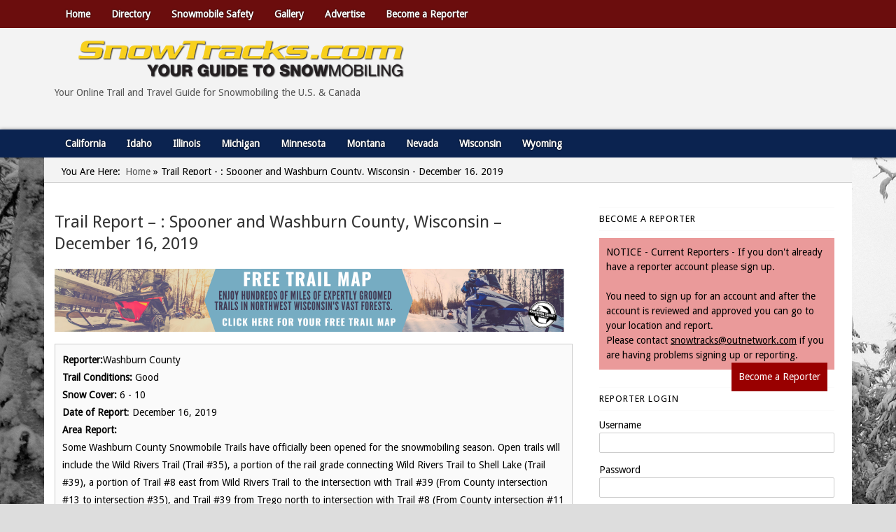

--- FILE ---
content_type: text/html; charset=UTF-8
request_url: https://snowtracks.com/reports/trail-report-spooner-and-washburn-county-wisconsin-december-16-2019/
body_size: 23771
content:
<!DOCTYPE HTML><html lang="en-US">

<head>
<meta charset="UTF-8" />
<link rel="profile" href="http://gmpg.org/xfn/11" />
<meta name='robots' content='index, follow, max-image-preview:large, max-snippet:-1, max-video-preview:-1' />

	<!-- This site is optimized with the Yoast SEO plugin v26.6 - https://yoast.com/wordpress/plugins/seo/ -->
	<title>Trail Report - : Spooner and Washburn County, Wisconsin - December 16, 2019 - Snowtracks</title>
<link data-rocket-preload as="style" href="https://fonts.googleapis.com/css?family=Droid%20Sans&#038;display=swap" rel="preload">
<link href="https://fonts.googleapis.com/css?family=Droid%20Sans&#038;display=swap" media="print" onload="this.media=&#039;all&#039;" rel="stylesheet">
<noscript data-wpr-hosted-gf-parameters=""><link rel="stylesheet" href="https://fonts.googleapis.com/css?family=Droid%20Sans&#038;display=swap"></noscript>
	<link rel="canonical" href="https://snowtrackers.org/reports/trail-report-spooner-and-washburn-county-wisconsin-december-16-2019/" />
	<script type="application/ld+json" class="yoast-schema-graph">{"@context":"https://schema.org","@graph":[{"@type":"WebPage","@id":"https://snowtrackers.org/reports/trail-report-spooner-and-washburn-county-wisconsin-december-16-2019/","url":"https://snowtrackers.org/reports/trail-report-spooner-and-washburn-county-wisconsin-december-16-2019/","name":"Trail Report - : Spooner and Washburn County, Wisconsin - December 16, 2019 - Snowtracks","isPartOf":{"@id":"https://104.131.65.24/#website"},"datePublished":"2019-12-16T18:40:52+00:00","dateModified":"2020-11-04T19:15:41+00:00","breadcrumb":{"@id":"https://snowtrackers.org/reports/trail-report-spooner-and-washburn-county-wisconsin-december-16-2019/#breadcrumb"},"inLanguage":"en-US","potentialAction":[{"@type":"ReadAction","target":["https://snowtrackers.org/reports/trail-report-spooner-and-washburn-county-wisconsin-december-16-2019/"]}]},{"@type":"BreadcrumbList","@id":"https://snowtrackers.org/reports/trail-report-spooner-and-washburn-county-wisconsin-december-16-2019/#breadcrumb","itemListElement":[{"@type":"ListItem","position":1,"name":"Home","item":"https://104.131.65.24/"},{"@type":"ListItem","position":2,"name":"Reports","item":"https://104.131.65.24/reports/"},{"@type":"ListItem","position":3,"name":"Trail Report &#8211; : Spooner and Washburn County, Wisconsin &#8211; December 16, 2019"}]},{"@type":"WebSite","@id":"https://104.131.65.24/#website","url":"https://104.131.65.24/","name":"Snowtracks","description":"Your Online Trail Report and Travel Guide for Snowmobiling the U.S. &amp; Canada","publisher":{"@id":"https://104.131.65.24/#organization"},"potentialAction":[{"@type":"SearchAction","target":{"@type":"EntryPoint","urlTemplate":"https://104.131.65.24/?s={search_term_string}"},"query-input":{"@type":"PropertyValueSpecification","valueRequired":true,"valueName":"search_term_string"}}],"inLanguage":"en-US"},{"@type":"Organization","@id":"https://104.131.65.24/#organization","name":"Snowtracks","url":"https://104.131.65.24/","logo":{"@type":"ImageObject","inLanguage":"en-US","@id":"https://104.131.65.24/#/schema/logo/image/","url":"/wp-content/uploads/2020/10/Snowtracks-Logo.png","contentUrl":"/wp-content/uploads/2020/10/Snowtracks-Logo.png","width":978,"height":122,"caption":"Snowtracks"},"image":{"@id":"https://104.131.65.24/#/schema/logo/image/"}}]}</script>
	<!-- / Yoast SEO plugin. -->


<link rel='dns-prefetch' href='//www.googletagmanager.com' />
<link href='https://fonts.gstatic.com' crossorigin rel='preconnect' />
<link rel="alternate" title="oEmbed (JSON)" type="application/json+oembed" href="https://snowtracks.com/wp-json/oembed/1.0/embed?url=https%3A%2F%2Fsnowtracks.com%2Freports%2Ftrail-report-spooner-and-washburn-county-wisconsin-december-16-2019%2F" />
<link rel="alternate" title="oEmbed (XML)" type="text/xml+oembed" href="https://snowtracks.com/wp-json/oembed/1.0/embed?url=https%3A%2F%2Fsnowtracks.com%2Freports%2Ftrail-report-spooner-and-washburn-county-wisconsin-december-16-2019%2F&#038;format=xml" />
		<!-- This site uses the Google Analytics by MonsterInsights plugin v9.11.1 - Using Analytics tracking - https://www.monsterinsights.com/ -->
							<script src="//www.googletagmanager.com/gtag/js?id=G-4CT8LPSHXK"  data-cfasync="false" data-wpfc-render="false" type="text/javascript" async></script>
			<script data-cfasync="false" data-wpfc-render="false" type="text/javascript">
				var mi_version = '9.11.1';
				var mi_track_user = true;
				var mi_no_track_reason = '';
								var MonsterInsightsDefaultLocations = {"page_location":"https:\/\/snowtracks.com\/reports\/trail-report-spooner-and-washburn-county-wisconsin-december-16-2019\/"};
								if ( typeof MonsterInsightsPrivacyGuardFilter === 'function' ) {
					var MonsterInsightsLocations = (typeof MonsterInsightsExcludeQuery === 'object') ? MonsterInsightsPrivacyGuardFilter( MonsterInsightsExcludeQuery ) : MonsterInsightsPrivacyGuardFilter( MonsterInsightsDefaultLocations );
				} else {
					var MonsterInsightsLocations = (typeof MonsterInsightsExcludeQuery === 'object') ? MonsterInsightsExcludeQuery : MonsterInsightsDefaultLocations;
				}

								var disableStrs = [
										'ga-disable-G-4CT8LPSHXK',
									];

				/* Function to detect opted out users */
				function __gtagTrackerIsOptedOut() {
					for (var index = 0; index < disableStrs.length; index++) {
						if (document.cookie.indexOf(disableStrs[index] + '=true') > -1) {
							return true;
						}
					}

					return false;
				}

				/* Disable tracking if the opt-out cookie exists. */
				if (__gtagTrackerIsOptedOut()) {
					for (var index = 0; index < disableStrs.length; index++) {
						window[disableStrs[index]] = true;
					}
				}

				/* Opt-out function */
				function __gtagTrackerOptout() {
					for (var index = 0; index < disableStrs.length; index++) {
						document.cookie = disableStrs[index] + '=true; expires=Thu, 31 Dec 2099 23:59:59 UTC; path=/';
						window[disableStrs[index]] = true;
					}
				}

				if ('undefined' === typeof gaOptout) {
					function gaOptout() {
						__gtagTrackerOptout();
					}
				}
								window.dataLayer = window.dataLayer || [];

				window.MonsterInsightsDualTracker = {
					helpers: {},
					trackers: {},
				};
				if (mi_track_user) {
					function __gtagDataLayer() {
						dataLayer.push(arguments);
					}

					function __gtagTracker(type, name, parameters) {
						if (!parameters) {
							parameters = {};
						}

						if (parameters.send_to) {
							__gtagDataLayer.apply(null, arguments);
							return;
						}

						if (type === 'event') {
														parameters.send_to = monsterinsights_frontend.v4_id;
							var hookName = name;
							if (typeof parameters['event_category'] !== 'undefined') {
								hookName = parameters['event_category'] + ':' + name;
							}

							if (typeof MonsterInsightsDualTracker.trackers[hookName] !== 'undefined') {
								MonsterInsightsDualTracker.trackers[hookName](parameters);
							} else {
								__gtagDataLayer('event', name, parameters);
							}
							
						} else {
							__gtagDataLayer.apply(null, arguments);
						}
					}

					__gtagTracker('js', new Date());
					__gtagTracker('set', {
						'developer_id.dZGIzZG': true,
											});
					if ( MonsterInsightsLocations.page_location ) {
						__gtagTracker('set', MonsterInsightsLocations);
					}
										__gtagTracker('config', 'G-4CT8LPSHXK', {"allow_anchor":"true","forceSSL":"true","link_attribution":"true","page_path":location.pathname + location.search + location.hash} );
										window.gtag = __gtagTracker;										(function () {
						/* https://developers.google.com/analytics/devguides/collection/analyticsjs/ */
						/* ga and __gaTracker compatibility shim. */
						var noopfn = function () {
							return null;
						};
						var newtracker = function () {
							return new Tracker();
						};
						var Tracker = function () {
							return null;
						};
						var p = Tracker.prototype;
						p.get = noopfn;
						p.set = noopfn;
						p.send = function () {
							var args = Array.prototype.slice.call(arguments);
							args.unshift('send');
							__gaTracker.apply(null, args);
						};
						var __gaTracker = function () {
							var len = arguments.length;
							if (len === 0) {
								return;
							}
							var f = arguments[len - 1];
							if (typeof f !== 'object' || f === null || typeof f.hitCallback !== 'function') {
								if ('send' === arguments[0]) {
									var hitConverted, hitObject = false, action;
									if ('event' === arguments[1]) {
										if ('undefined' !== typeof arguments[3]) {
											hitObject = {
												'eventAction': arguments[3],
												'eventCategory': arguments[2],
												'eventLabel': arguments[4],
												'value': arguments[5] ? arguments[5] : 1,
											}
										}
									}
									if ('pageview' === arguments[1]) {
										if ('undefined' !== typeof arguments[2]) {
											hitObject = {
												'eventAction': 'page_view',
												'page_path': arguments[2],
											}
										}
									}
									if (typeof arguments[2] === 'object') {
										hitObject = arguments[2];
									}
									if (typeof arguments[5] === 'object') {
										Object.assign(hitObject, arguments[5]);
									}
									if ('undefined' !== typeof arguments[1].hitType) {
										hitObject = arguments[1];
										if ('pageview' === hitObject.hitType) {
											hitObject.eventAction = 'page_view';
										}
									}
									if (hitObject) {
										action = 'timing' === arguments[1].hitType ? 'timing_complete' : hitObject.eventAction;
										hitConverted = mapArgs(hitObject);
										__gtagTracker('event', action, hitConverted);
									}
								}
								return;
							}

							function mapArgs(args) {
								var arg, hit = {};
								var gaMap = {
									'eventCategory': 'event_category',
									'eventAction': 'event_action',
									'eventLabel': 'event_label',
									'eventValue': 'event_value',
									'nonInteraction': 'non_interaction',
									'timingCategory': 'event_category',
									'timingVar': 'name',
									'timingValue': 'value',
									'timingLabel': 'event_label',
									'page': 'page_path',
									'location': 'page_location',
									'title': 'page_title',
									'referrer' : 'page_referrer',
								};
								for (arg in args) {
																		if (!(!args.hasOwnProperty(arg) || !gaMap.hasOwnProperty(arg))) {
										hit[gaMap[arg]] = args[arg];
									} else {
										hit[arg] = args[arg];
									}
								}
								return hit;
							}

							try {
								f.hitCallback();
							} catch (ex) {
							}
						};
						__gaTracker.create = newtracker;
						__gaTracker.getByName = newtracker;
						__gaTracker.getAll = function () {
							return [];
						};
						__gaTracker.remove = noopfn;
						__gaTracker.loaded = true;
						window['__gaTracker'] = __gaTracker;
					})();
									} else {
										console.log("");
					(function () {
						function __gtagTracker() {
							return null;
						}

						window['__gtagTracker'] = __gtagTracker;
						window['gtag'] = __gtagTracker;
					})();
									}
			</script>
							<!-- / Google Analytics by MonsterInsights -->
		

<!-- Stylesheets -->

<style id='wp-img-auto-sizes-contain-inline-css' type='text/css'>
img:is([sizes=auto i],[sizes^="auto," i]){contain-intrinsic-size:3000px 1500px}
/*# sourceURL=wp-img-auto-sizes-contain-inline-css */
</style>
<link rel='stylesheet' id='headway-general-https-css' href='/wp-content/uploads/headway/cache/general-https-abe67b5.css?ver=6.9' type='text/css' media='all' />
<link rel='stylesheet' id='headway-layout-template-1-https-css' href='/wp-content/uploads/headway/cache/layout-template-1-https-a27f793.css?ver=6.9' type='text/css' media='all' />
<link rel='stylesheet' id='headway-responsive-grid-https-css' href='/wp-content/uploads/headway/cache/responsive-grid-https-d2119e4.css?ver=6.9' type='text/css' media='all' />
<style id='wp-emoji-styles-inline-css' type='text/css'>

	img.wp-smiley, img.emoji {
		display: inline !important;
		border: none !important;
		box-shadow: none !important;
		height: 1em !important;
		width: 1em !important;
		margin: 0 0.07em !important;
		vertical-align: -0.1em !important;
		background: none !important;
		padding: 0 !important;
	}
/*# sourceURL=wp-emoji-styles-inline-css */
</style>
<link rel='stylesheet' id='wp-block-library-css' href='https://snowtracks.com/wp-includes/css/dist/block-library/style.min.css?ver=6.9' type='text/css' media='all' />
<style id='global-styles-inline-css' type='text/css'>
:root{--wp--preset--aspect-ratio--square: 1;--wp--preset--aspect-ratio--4-3: 4/3;--wp--preset--aspect-ratio--3-4: 3/4;--wp--preset--aspect-ratio--3-2: 3/2;--wp--preset--aspect-ratio--2-3: 2/3;--wp--preset--aspect-ratio--16-9: 16/9;--wp--preset--aspect-ratio--9-16: 9/16;--wp--preset--color--black: #000000;--wp--preset--color--cyan-bluish-gray: #abb8c3;--wp--preset--color--white: #ffffff;--wp--preset--color--pale-pink: #f78da7;--wp--preset--color--vivid-red: #cf2e2e;--wp--preset--color--luminous-vivid-orange: #ff6900;--wp--preset--color--luminous-vivid-amber: #fcb900;--wp--preset--color--light-green-cyan: #7bdcb5;--wp--preset--color--vivid-green-cyan: #00d084;--wp--preset--color--pale-cyan-blue: #8ed1fc;--wp--preset--color--vivid-cyan-blue: #0693e3;--wp--preset--color--vivid-purple: #9b51e0;--wp--preset--gradient--vivid-cyan-blue-to-vivid-purple: linear-gradient(135deg,rgb(6,147,227) 0%,rgb(155,81,224) 100%);--wp--preset--gradient--light-green-cyan-to-vivid-green-cyan: linear-gradient(135deg,rgb(122,220,180) 0%,rgb(0,208,130) 100%);--wp--preset--gradient--luminous-vivid-amber-to-luminous-vivid-orange: linear-gradient(135deg,rgb(252,185,0) 0%,rgb(255,105,0) 100%);--wp--preset--gradient--luminous-vivid-orange-to-vivid-red: linear-gradient(135deg,rgb(255,105,0) 0%,rgb(207,46,46) 100%);--wp--preset--gradient--very-light-gray-to-cyan-bluish-gray: linear-gradient(135deg,rgb(238,238,238) 0%,rgb(169,184,195) 100%);--wp--preset--gradient--cool-to-warm-spectrum: linear-gradient(135deg,rgb(74,234,220) 0%,rgb(151,120,209) 20%,rgb(207,42,186) 40%,rgb(238,44,130) 60%,rgb(251,105,98) 80%,rgb(254,248,76) 100%);--wp--preset--gradient--blush-light-purple: linear-gradient(135deg,rgb(255,206,236) 0%,rgb(152,150,240) 100%);--wp--preset--gradient--blush-bordeaux: linear-gradient(135deg,rgb(254,205,165) 0%,rgb(254,45,45) 50%,rgb(107,0,62) 100%);--wp--preset--gradient--luminous-dusk: linear-gradient(135deg,rgb(255,203,112) 0%,rgb(199,81,192) 50%,rgb(65,88,208) 100%);--wp--preset--gradient--pale-ocean: linear-gradient(135deg,rgb(255,245,203) 0%,rgb(182,227,212) 50%,rgb(51,167,181) 100%);--wp--preset--gradient--electric-grass: linear-gradient(135deg,rgb(202,248,128) 0%,rgb(113,206,126) 100%);--wp--preset--gradient--midnight: linear-gradient(135deg,rgb(2,3,129) 0%,rgb(40,116,252) 100%);--wp--preset--font-size--small: 13px;--wp--preset--font-size--medium: 20px;--wp--preset--font-size--large: 36px;--wp--preset--font-size--x-large: 42px;--wp--preset--spacing--20: 0.44rem;--wp--preset--spacing--30: 0.67rem;--wp--preset--spacing--40: 1rem;--wp--preset--spacing--50: 1.5rem;--wp--preset--spacing--60: 2.25rem;--wp--preset--spacing--70: 3.38rem;--wp--preset--spacing--80: 5.06rem;--wp--preset--shadow--natural: 6px 6px 9px rgba(0, 0, 0, 0.2);--wp--preset--shadow--deep: 12px 12px 50px rgba(0, 0, 0, 0.4);--wp--preset--shadow--sharp: 6px 6px 0px rgba(0, 0, 0, 0.2);--wp--preset--shadow--outlined: 6px 6px 0px -3px rgb(255, 255, 255), 6px 6px rgb(0, 0, 0);--wp--preset--shadow--crisp: 6px 6px 0px rgb(0, 0, 0);}:where(.is-layout-flex){gap: 0.5em;}:where(.is-layout-grid){gap: 0.5em;}body .is-layout-flex{display: flex;}.is-layout-flex{flex-wrap: wrap;align-items: center;}.is-layout-flex > :is(*, div){margin: 0;}body .is-layout-grid{display: grid;}.is-layout-grid > :is(*, div){margin: 0;}:where(.wp-block-columns.is-layout-flex){gap: 2em;}:where(.wp-block-columns.is-layout-grid){gap: 2em;}:where(.wp-block-post-template.is-layout-flex){gap: 1.25em;}:where(.wp-block-post-template.is-layout-grid){gap: 1.25em;}.has-black-color{color: var(--wp--preset--color--black) !important;}.has-cyan-bluish-gray-color{color: var(--wp--preset--color--cyan-bluish-gray) !important;}.has-white-color{color: var(--wp--preset--color--white) !important;}.has-pale-pink-color{color: var(--wp--preset--color--pale-pink) !important;}.has-vivid-red-color{color: var(--wp--preset--color--vivid-red) !important;}.has-luminous-vivid-orange-color{color: var(--wp--preset--color--luminous-vivid-orange) !important;}.has-luminous-vivid-amber-color{color: var(--wp--preset--color--luminous-vivid-amber) !important;}.has-light-green-cyan-color{color: var(--wp--preset--color--light-green-cyan) !important;}.has-vivid-green-cyan-color{color: var(--wp--preset--color--vivid-green-cyan) !important;}.has-pale-cyan-blue-color{color: var(--wp--preset--color--pale-cyan-blue) !important;}.has-vivid-cyan-blue-color{color: var(--wp--preset--color--vivid-cyan-blue) !important;}.has-vivid-purple-color{color: var(--wp--preset--color--vivid-purple) !important;}.has-black-background-color{background-color: var(--wp--preset--color--black) !important;}.has-cyan-bluish-gray-background-color{background-color: var(--wp--preset--color--cyan-bluish-gray) !important;}.has-white-background-color{background-color: var(--wp--preset--color--white) !important;}.has-pale-pink-background-color{background-color: var(--wp--preset--color--pale-pink) !important;}.has-vivid-red-background-color{background-color: var(--wp--preset--color--vivid-red) !important;}.has-luminous-vivid-orange-background-color{background-color: var(--wp--preset--color--luminous-vivid-orange) !important;}.has-luminous-vivid-amber-background-color{background-color: var(--wp--preset--color--luminous-vivid-amber) !important;}.has-light-green-cyan-background-color{background-color: var(--wp--preset--color--light-green-cyan) !important;}.has-vivid-green-cyan-background-color{background-color: var(--wp--preset--color--vivid-green-cyan) !important;}.has-pale-cyan-blue-background-color{background-color: var(--wp--preset--color--pale-cyan-blue) !important;}.has-vivid-cyan-blue-background-color{background-color: var(--wp--preset--color--vivid-cyan-blue) !important;}.has-vivid-purple-background-color{background-color: var(--wp--preset--color--vivid-purple) !important;}.has-black-border-color{border-color: var(--wp--preset--color--black) !important;}.has-cyan-bluish-gray-border-color{border-color: var(--wp--preset--color--cyan-bluish-gray) !important;}.has-white-border-color{border-color: var(--wp--preset--color--white) !important;}.has-pale-pink-border-color{border-color: var(--wp--preset--color--pale-pink) !important;}.has-vivid-red-border-color{border-color: var(--wp--preset--color--vivid-red) !important;}.has-luminous-vivid-orange-border-color{border-color: var(--wp--preset--color--luminous-vivid-orange) !important;}.has-luminous-vivid-amber-border-color{border-color: var(--wp--preset--color--luminous-vivid-amber) !important;}.has-light-green-cyan-border-color{border-color: var(--wp--preset--color--light-green-cyan) !important;}.has-vivid-green-cyan-border-color{border-color: var(--wp--preset--color--vivid-green-cyan) !important;}.has-pale-cyan-blue-border-color{border-color: var(--wp--preset--color--pale-cyan-blue) !important;}.has-vivid-cyan-blue-border-color{border-color: var(--wp--preset--color--vivid-cyan-blue) !important;}.has-vivid-purple-border-color{border-color: var(--wp--preset--color--vivid-purple) !important;}.has-vivid-cyan-blue-to-vivid-purple-gradient-background{background: var(--wp--preset--gradient--vivid-cyan-blue-to-vivid-purple) !important;}.has-light-green-cyan-to-vivid-green-cyan-gradient-background{background: var(--wp--preset--gradient--light-green-cyan-to-vivid-green-cyan) !important;}.has-luminous-vivid-amber-to-luminous-vivid-orange-gradient-background{background: var(--wp--preset--gradient--luminous-vivid-amber-to-luminous-vivid-orange) !important;}.has-luminous-vivid-orange-to-vivid-red-gradient-background{background: var(--wp--preset--gradient--luminous-vivid-orange-to-vivid-red) !important;}.has-very-light-gray-to-cyan-bluish-gray-gradient-background{background: var(--wp--preset--gradient--very-light-gray-to-cyan-bluish-gray) !important;}.has-cool-to-warm-spectrum-gradient-background{background: var(--wp--preset--gradient--cool-to-warm-spectrum) !important;}.has-blush-light-purple-gradient-background{background: var(--wp--preset--gradient--blush-light-purple) !important;}.has-blush-bordeaux-gradient-background{background: var(--wp--preset--gradient--blush-bordeaux) !important;}.has-luminous-dusk-gradient-background{background: var(--wp--preset--gradient--luminous-dusk) !important;}.has-pale-ocean-gradient-background{background: var(--wp--preset--gradient--pale-ocean) !important;}.has-electric-grass-gradient-background{background: var(--wp--preset--gradient--electric-grass) !important;}.has-midnight-gradient-background{background: var(--wp--preset--gradient--midnight) !important;}.has-small-font-size{font-size: var(--wp--preset--font-size--small) !important;}.has-medium-font-size{font-size: var(--wp--preset--font-size--medium) !important;}.has-large-font-size{font-size: var(--wp--preset--font-size--large) !important;}.has-x-large-font-size{font-size: var(--wp--preset--font-size--x-large) !important;}
/*# sourceURL=global-styles-inline-css */
</style>

<style id='classic-theme-styles-inline-css' type='text/css'>
/*! This file is auto-generated */
.wp-block-button__link{color:#fff;background-color:#32373c;border-radius:9999px;box-shadow:none;text-decoration:none;padding:calc(.667em + 2px) calc(1.333em + 2px);font-size:1.125em}.wp-block-file__button{background:#32373c;color:#fff;text-decoration:none}
/*# sourceURL=/wp-includes/css/classic-themes.min.css */
</style>
<link rel='stylesheet' id='mediaelement-css' href='https://snowtracks.com/wp-includes/js/mediaelement/mediaelementplayer-legacy.min.css?ver=4.2.17' type='text/css' media='all' />
<link rel='stylesheet' id='wp-mediaelement-css' href='https://snowtracks.com/wp-includes/js/mediaelement/wp-mediaelement.min.css?ver=6.9' type='text/css' media='all' />
<link rel='stylesheet' id='view_editor_gutenberg_frontend_assets-css' href='/wp-content/plugins/wp-views/public/css/views-frontend.css?ver=3.6.21' type='text/css' media='all' />
<style id='view_editor_gutenberg_frontend_assets-inline-css' type='text/css'>
.wpv-sort-list-dropdown.wpv-sort-list-dropdown-style-default > span.wpv-sort-list,.wpv-sort-list-dropdown.wpv-sort-list-dropdown-style-default .wpv-sort-list-item {border-color: #cdcdcd;}.wpv-sort-list-dropdown.wpv-sort-list-dropdown-style-default .wpv-sort-list-item a {color: #444;background-color: #fff;}.wpv-sort-list-dropdown.wpv-sort-list-dropdown-style-default a:hover,.wpv-sort-list-dropdown.wpv-sort-list-dropdown-style-default a:focus {color: #000;background-color: #eee;}.wpv-sort-list-dropdown.wpv-sort-list-dropdown-style-default .wpv-sort-list-item.wpv-sort-list-current a {color: #000;background-color: #eee;}
.wpv-sort-list-dropdown.wpv-sort-list-dropdown-style-default > span.wpv-sort-list,.wpv-sort-list-dropdown.wpv-sort-list-dropdown-style-default .wpv-sort-list-item {border-color: #cdcdcd;}.wpv-sort-list-dropdown.wpv-sort-list-dropdown-style-default .wpv-sort-list-item a {color: #444;background-color: #fff;}.wpv-sort-list-dropdown.wpv-sort-list-dropdown-style-default a:hover,.wpv-sort-list-dropdown.wpv-sort-list-dropdown-style-default a:focus {color: #000;background-color: #eee;}.wpv-sort-list-dropdown.wpv-sort-list-dropdown-style-default .wpv-sort-list-item.wpv-sort-list-current a {color: #000;background-color: #eee;}.wpv-sort-list-dropdown.wpv-sort-list-dropdown-style-grey > span.wpv-sort-list,.wpv-sort-list-dropdown.wpv-sort-list-dropdown-style-grey .wpv-sort-list-item {border-color: #cdcdcd;}.wpv-sort-list-dropdown.wpv-sort-list-dropdown-style-grey .wpv-sort-list-item a {color: #444;background-color: #eeeeee;}.wpv-sort-list-dropdown.wpv-sort-list-dropdown-style-grey a:hover,.wpv-sort-list-dropdown.wpv-sort-list-dropdown-style-grey a:focus {color: #000;background-color: #e5e5e5;}.wpv-sort-list-dropdown.wpv-sort-list-dropdown-style-grey .wpv-sort-list-item.wpv-sort-list-current a {color: #000;background-color: #e5e5e5;}
.wpv-sort-list-dropdown.wpv-sort-list-dropdown-style-default > span.wpv-sort-list,.wpv-sort-list-dropdown.wpv-sort-list-dropdown-style-default .wpv-sort-list-item {border-color: #cdcdcd;}.wpv-sort-list-dropdown.wpv-sort-list-dropdown-style-default .wpv-sort-list-item a {color: #444;background-color: #fff;}.wpv-sort-list-dropdown.wpv-sort-list-dropdown-style-default a:hover,.wpv-sort-list-dropdown.wpv-sort-list-dropdown-style-default a:focus {color: #000;background-color: #eee;}.wpv-sort-list-dropdown.wpv-sort-list-dropdown-style-default .wpv-sort-list-item.wpv-sort-list-current a {color: #000;background-color: #eee;}.wpv-sort-list-dropdown.wpv-sort-list-dropdown-style-grey > span.wpv-sort-list,.wpv-sort-list-dropdown.wpv-sort-list-dropdown-style-grey .wpv-sort-list-item {border-color: #cdcdcd;}.wpv-sort-list-dropdown.wpv-sort-list-dropdown-style-grey .wpv-sort-list-item a {color: #444;background-color: #eeeeee;}.wpv-sort-list-dropdown.wpv-sort-list-dropdown-style-grey a:hover,.wpv-sort-list-dropdown.wpv-sort-list-dropdown-style-grey a:focus {color: #000;background-color: #e5e5e5;}.wpv-sort-list-dropdown.wpv-sort-list-dropdown-style-grey .wpv-sort-list-item.wpv-sort-list-current a {color: #000;background-color: #e5e5e5;}.wpv-sort-list-dropdown.wpv-sort-list-dropdown-style-blue > span.wpv-sort-list,.wpv-sort-list-dropdown.wpv-sort-list-dropdown-style-blue .wpv-sort-list-item {border-color: #0099cc;}.wpv-sort-list-dropdown.wpv-sort-list-dropdown-style-blue .wpv-sort-list-item a {color: #444;background-color: #cbddeb;}.wpv-sort-list-dropdown.wpv-sort-list-dropdown-style-blue a:hover,.wpv-sort-list-dropdown.wpv-sort-list-dropdown-style-blue a:focus {color: #000;background-color: #95bedd;}.wpv-sort-list-dropdown.wpv-sort-list-dropdown-style-blue .wpv-sort-list-item.wpv-sort-list-current a {color: #000;background-color: #95bedd;}
/*# sourceURL=view_editor_gutenberg_frontend_assets-inline-css */
</style>
<link rel='stylesheet' id='simple-weather-css' href='/wp-content/plugins/simple-weather/css/simple-weather.css?ver=4.0' type='text/css' media='all' />
<link rel='stylesheet' id='sidebar-login-css' href='/wp-content/plugins/sidebar-login/build/sidebar-login.css?ver=1604539765' type='text/css' media='all' />
<link rel='stylesheet' id='dashicons-css' href='https://snowtracks.com/wp-includes/css/dashicons.min.css?ver=6.9' type='text/css' media='all' />
<link rel='stylesheet' id='toolset-select2-css-css' href='/wp-content/plugins/wp-views/vendor/toolset/toolset-common/res/lib/select2/select2.css?ver=6.9' type='text/css' media='screen' />
<link rel='stylesheet' id='ngg_trigger_buttons-css' href='/wp-content/plugins/nextgen-gallery/static/GalleryDisplay/trigger_buttons.css?ver=4.0.3' type='text/css' media='all' />
<link rel='stylesheet' id='fancybox-0-css' href='/wp-content/plugins/nextgen-gallery/static/Lightbox/fancybox/jquery.fancybox-1.3.4.css?ver=4.0.3' type='text/css' media='all' />
<link rel='stylesheet' id='fontawesome_v4_shim_style-css' href='/wp-content/plugins/nextgen-gallery/static/FontAwesome/css/v4-shims.min.css?ver=6.9' type='text/css' media='all' />
<link rel='stylesheet' id='fontawesome-css' href='/wp-content/plugins/nextgen-gallery/static/FontAwesome/css/all.min.css?ver=6.9' type='text/css' media='all' />
<link rel='stylesheet' id='nextgen_pagination_style-css' href='/wp-content/plugins/nextgen-gallery/static/GalleryDisplay/pagination_style.css?ver=4.0.3' type='text/css' media='all' />
<link rel='stylesheet' id='nextgen_basic_thumbnails_style-css' href='/wp-content/plugins/nextgen-gallery/static/Thumbnails/nextgen_basic_thumbnails.css?ver=4.0.3' type='text/css' media='all' />
<link rel='stylesheet' id='nextgen_widgets_style-css' href='/wp-content/plugins/nextgen-gallery/static/Widget/display.css?ver=4.0.3' type='text/css' media='all' />


<!-- Scripts -->
<script type="text/javascript" src="/wp-content/plugins/cred-frontend-editor/vendor/toolset/common-es/public/toolset-common-es-frontend.js?ver=175000" id="toolset-common-es-frontend-js"></script>
<script type="text/javascript" src="https://snowtracks.com/wp-includes/js/jquery/jquery.min.js?ver=3.7.1" id="jquery-core-js"></script>
<script type="text/javascript" src="https://snowtracks.com/wp-includes/js/jquery/jquery-migrate.min.js?ver=3.4.1" id="jquery-migrate-js"></script>
<script type="text/javascript" src="/wp-content/themes/headway/library/media/js/jquery.fitvids.js?ver=6.9" id="fitvids-js"></script>
<script type="text/javascript" src="/wp-content/uploads/headway/cache/responsive-grid-js-https-e6e6939.js?ver=6.9" id="headway-responsive-grid-js-https-js"></script>
<script type="text/javascript" src="/wp-content/plugins/google-analytics-for-wordpress/assets/js/frontend-gtag.min.js?ver=9.11.1" id="monsterinsights-frontend-script-js" async="async" data-wp-strategy="async"></script>
<script data-cfasync="false" data-wpfc-render="false" type="text/javascript" id='monsterinsights-frontend-script-js-extra'>/* <![CDATA[ */
var monsterinsights_frontend = {"js_events_tracking":"true","download_extensions":"doc,pdf,ppt,zip,xls,docx,pptx,xlsx","inbound_paths":"[]","home_url":"https:\/\/snowtracks.com","hash_tracking":"true","v4_id":"G-4CT8LPSHXK"};/* ]]> */
</script>
<script type="text/javascript" id="photocrati_ajax-js-extra">
/* <![CDATA[ */
var photocrati_ajax = {"url":"https://snowtracks.com/index.php?photocrati_ajax=1","rest_url":"https://snowtracks.com/wp-json/","wp_home_url":"https://snowtracks.com","wp_site_url":"https://snowtracks.com","wp_root_url":"https://snowtracks.com","wp_plugins_url":"/wp-content/plugins","wp_content_url":"/wp-content","wp_includes_url":"https://snowtracks.com/wp-includes/","ngg_param_slug":"nggallery","rest_nonce":"459f6c7871"};
//# sourceURL=photocrati_ajax-js-extra
/* ]]> */
</script>
<script type="text/javascript" src="/wp-content/plugins/nextgen-gallery/static/Legacy/ajax.min.js?ver=4.0.3" id="photocrati_ajax-js"></script>
<script type="text/javascript" src="/wp-content/plugins/nextgen-gallery/static/FontAwesome/js/v4-shims.min.js?ver=5.3.1" id="fontawesome_v4_shim-js"></script>
<script type="text/javascript" defer crossorigin="anonymous" data-auto-replace-svg="false" data-keep-original-source="false" data-search-pseudo-elements src="/wp-content/plugins/nextgen-gallery/static/FontAwesome/js/all.min.js?ver=5.3.1" id="fontawesome-js"></script>
<script type="text/javascript" src="/wp-content/plugins/nextgen-gallery/static/Thumbnails/nextgen_basic_thumbnails.js?ver=4.0.3" id="nextgen_basic_thumbnails_script-js"></script>
<script type="text/javascript" src="/wp-content/themes/headway/library/blocks/navigation/js/selectnav.js?ver=6.9" id="headway-selectnav-js"></script>
<script type="text/javascript" src="/wp-content/themes/headway/library/media/js/jquery.hoverintent.js?ver=6.9" id="jquery-hoverintent-js"></script>
<script type="text/javascript" src="/wp-content/themes/headway/library/blocks/navigation/js/jquery.superfish.js?ver=6.9" id="headway-superfish-js"></script>
<script type="text/javascript" src="/wp-content/uploads/headway/cache/block-dynamic-js-layout-template-1-https-883ba48.js?ver=6.9" id="block-dynamic-js-layout-template-1-js"></script>

<!--[if lt IE 9]>
<script src="/wp-content/themes/headway/library/media/js/html5shiv.js"></script>
<![endif]-->

<!--[if lt IE 8]>
<script src="/wp-content/themes/headway/library/media/js/ie8.js"></script>
<![endif]-->

<script>
  (function(i,s,o,g,r,a,m){i['GoogleAnalyticsObject']=r;i[r]=i[r]||function(){
  (i[r].q=i[r].q||[]).push(arguments)},i[r].l=1*new Date();a=s.createElement(o),
  m=s.getElementsByTagName(o)[0];a.async=1;a.src=g;m.parentNode.insertBefore(a,m)
  })(window,document,'script','https://www.google-analytics.com/analytics.js','ga');

  ga('create', 'UA-22818238-6', 'auto');
  ga('send', 'pageview');

</script>




<!-- Google Tag Manager -->
<script>(function(w,d,s,l,i){w[l]=w[l]||[];w[l].push({'gtm.start':
new Date().getTime(),event:'gtm.js'});var f=d.getElementsByTagName(s)[0],
j=d.createElement(s),dl=l!='dataLayer'?'&l='+l:'';j.async=true;j.src=
'https://www.googletagmanager.com/gtm.js?id='+i+dl;f.parentNode.insertBefore(j,f);
})(window,document,'script','dataLayer','GTM-W56H67Z');</script>
<!-- End Google Tag Manager -->

<!-- Google Tag Manager (noscript) -->
<noscript><iframe src="https://www.googletagmanager.com/ns.html?id=GTM-W56H67Z"
height="0" width="0" style="display:none;visibility:hidden"></iframe></noscript>
<!-- End Google Tag Manager (noscript) -->

<!-- Extras -->
<link rel="alternate" type="application/rss+xml" href="https://snowtracks.com/feed/" title="Snowtracks" />
<link rel="pingback" href="https://snowtracks.com/xmlrpc.php" />
	<meta name="viewport" content="width=device-width, minimum-scale=1.0, maximum-scale=1.0" />
<link rel="alternate" type="application/rss+xml" title="Snowtracks &raquo; Feed" href="https://snowtracks.com/feed/" />
<link rel="alternate" type="application/rss+xml" title="Snowtracks &raquo; Comments Feed" href="https://snowtracks.com/comments/feed/" />
<link rel="https://api.w.org/" href="https://snowtracks.com/wp-json/" /><link rel="EditURI" type="application/rsd+xml" title="RSD" href="https://snowtracks.com/xmlrpc.php?rsd" />
<link rel='shortlink' href='https://snowtracks.com/?p=20679' />

<!-- This site is using AdRotate Professional v5.15.2 to display their advertisements - https://ajdg.solutions/ -->
<!-- AdRotate CSS -->
<style type="text/css" media="screen">
	.g { margin:0px; padding:0px; overflow:hidden; line-height:1; zoom:1; }
	.g img { height:auto; }
	.g-col { position:relative; float:left; }
	.g-col:first-child { margin-left: 0; }
	.g-col:last-child { margin-right: 0; }
	.woocommerce-page .g, .bbpress-wrapper .g { margin: 20px auto; clear:both; }
	.g-121 { width:auto; }
	.b-121 { margin:10px 10px 10px 10px; }
	.g-120 { min-width:0px; max-width:728px; }
	.b-120 { margin:5px 0px 5px 0px; }
	.g-119 { min-width:0px; max-width:728px; }
	.b-119 { margin:5px 0px 5px 0px; }
	.g-146 { min-width:0px; max-width:728px; }
	.b-146 { margin:10px 0px 10px 0px; }
	.g-276 { margin:0px 0px 0px 0px; width:100%; max-width:728px; height:100%; max-height:90px; }
	.g-65 { min-width:0px; max-width:728px; }
	.b-65 { margin:5px 0px 5px 0px; }
	.g-66 { width:auto; }
	.b-66 { margin:10px 10px 10px 10px; }
	.g-64 { min-width:0px; max-width:728px; }
	.b-64 { margin:5px 0px 5px 0px; }
	.g-280 { min-width:0px; max-width:728px; }
	.b-280 { margin:5px 0px 5px 0px; }
	.g-281 { min-width:0px; max-width:728px; }
	.b-281 { margin:5px 0px 5px 0px; }
	.g-195 { min-width:0px; max-width:728px; }
	.b-195 { margin:5px 0px 5px 0px; }
	.g-282 { min-width:0px; max-width:728px; }
	.b-282 { margin:0px 0px 0px 0px; }
	.g-283 { min-width:0px; max-width:728px; }
	.b-283 { margin:0px 0px 0px 0px; }
	.g-284 { width:auto; }
	.b-284 { margin:0px 0px 0px 0px; }
	@media only screen and (max-width: 480px) {
		.g-col, .g-dyn, .g-single { width:100%; margin-left:0; margin-right:0; }
		.woocommerce-page .g, .bbpress-wrapper .g { margin: 10px auto; }
	}
</style>
<!-- /AdRotate CSS -->

<meta name="generator" content="Site Kit by Google 1.170.0" /> <script> window.addEventListener("load",function(){ var c={script:false,link:false}; function ls(s) { if(!['script','link'].includes(s)||c[s]){return;}c[s]=true; var d=document,f=d.getElementsByTagName(s)[0],j=d.createElement(s); if(s==='script'){j.async=true;j.src='/wp-content/plugins/wp-views/vendor/toolset/blocks/public/js/frontend.js?v=1.6.17';}else{ j.rel='stylesheet';j.href='/wp-content/plugins/wp-views/vendor/toolset/blocks/public/css/style.css?v=1.6.17';} f.parentNode.insertBefore(j, f); }; function ex(){ls('script');ls('link')} window.addEventListener("scroll", ex, {once: true}); if (('IntersectionObserver' in window) && ('IntersectionObserverEntry' in window) && ('intersectionRatio' in window.IntersectionObserverEntry.prototype)) { var i = 0, fb = document.querySelectorAll("[class^='tb-']"), o = new IntersectionObserver(es => { es.forEach(e => { o.unobserve(e.target); if (e.intersectionRatio > 0) { ex();o.disconnect();}else{ i++;if(fb.length>i){o.observe(fb[i])}} }) }); if (fb.length) { o.observe(fb[i]) } } }) </script>
	<noscript>
		<link rel="stylesheet" href="/wp-content/plugins/wp-views/vendor/toolset/blocks/public/css/style.css">
	</noscript>		<style type="text/css" id="wp-custom-css">
			@media only screen and (max-width: 1024px){
.responsive-grid-active .block img, .responsive-grid-active .block .wp-caption,
	.leaderboardAd{
    max-width: 100%;
    height: auto !important;
}
	
	
	}		</style>
		
<meta name="generator" content="WP Rocket 3.20.2" data-wpr-features="wpr_preload_links wpr_desktop" /></head>

<body class="wp-singular reports-template-default single single-reports postid-20679 wp-theme-headway custom responsive-grid-enabled responsive-grid-active layout-single-reports-20679 layout-using-template-1 views-template-report-template" itemscope itemtype="http://schema.org/WebPage">


<div data-rocket-location-hash="137563860ff91102e6b67b3f5140d8e4" id="whitewrap">


<div data-rocket-location-hash="e75c5420e0364e52590d1a0cad7c8b7e" id="wrapper-wvy564e3a78549e2" class="wrapper wrapper-fluid wrapper-fixed-grid grid-fluid-24-20-28 responsive-grid wrapper-first" data-alias="">

<div data-rocket-location-hash="c208b3313a372ed85bc70489230af338" class="grid-container clearfix">

<section class="row row-1">

<section class="column column-1 grid-left-0 grid-width-24">
<nav id="block-b64564e3a7856e16" class="block block-type-navigation block-fluid-height" data-alias="Top Navigation" itemscope="" itemtype="http://schema.org/SiteNavigationElement">
<div class="block-content">
<div class="nav-horizontal nav-align-left"><ul id="menu-main-navigation" class="menu"><li id="menu-item-15255" class="menu-item menu-item-type-post_type menu-item-object-page menu-item-home menu-item-15255"><a href="https://snowtracks.com/">Home</a></li>
<li id="menu-item-20357" class="menu-item menu-item-type-post_type menu-item-object-page menu-item-20357"><a href="https://snowtracks.com/directory/">Directory</a></li>
<li id="menu-item-16198" class="menu-item menu-item-type-post_type menu-item-object-page menu-item-16198"><a href="https://snowtracks.com/snowmobile-safety/">Snowmobile Safety</a></li>
<li id="menu-item-15190" class="menu-item menu-item-type-post_type menu-item-object-page menu-item-15190"><a href="https://snowtracks.com/gallery/">Gallery</a></li>
<li id="menu-item-15254" class="menu-item menu-item-type-post_type menu-item-object-page menu-item-15254"><a href="https://snowtracks.com/advertise/">Advertise</a></li>
<li id="menu-item-16629" class="menu-item menu-item-type-post_type menu-item-object-page menu-item-16629"><a href="https://snowtracks.com/become-a-reporter/">Become a Reporter</a></li>
</ul></div>
</div>

</nav>

</section>

</section>


</div>

</div>

<div data-rocket-location-hash="0f2bb6fed991fe756990e4c5af992ae1" id="wrapper-wcl55ad28b390859" class="wrapper wrapper-fluid wrapper-fixed-grid grid-fluid-24-20-28 responsive-grid" data-alias="">

<div data-rocket-location-hash="a1137624fdbd9b4a137e0c6cd035ea64" class="grid-container clearfix">

<section class="row row-1">

<section class="column column-1 grid-left-0 grid-width-16">
<header id="block-bdu55ad28b393627" class="block block-type-header block-fixed-height" data-alias="" itemscope="" itemtype="http://schema.org/WPHeader">
<div class="block-content">
<a href="https://snowtracks.com" class="banner-image"><img src="/wp-content/uploads/2015/07/STlogo.png" alt="Snowtracks" /></a>
</div>

</header>
<div id="block-bf255ad2b5e71a31" class="block block-type-custom-code block-fluid-height" data-alias="">
<div class="block-content">
Your Online Trail and Travel Guide for Snowmobiling the U.S. & Canada
</div>

</div>

</section>

<section class="column column-2 grid-left-0 grid-width-8">
<aside id="block-b5q55ad28b393a47" class="block block-type-widget-area block-fluid-height" data-alias="Header Widget" itemscope="" itemtype="http://schema.org/WPSideBar">
<div class="block-content">
<ul class="widget-area"><li id="black-studio-tinymce-40" class="widget widget_black_studio_tinymce">
<div class="textwidget"></div></li>
</ul>
</div>

</aside>

</section>

</section>


</div>

</div>

<div data-rocket-location-hash="784c2be670db97a25a626818c4618e41" id="wrapper-wd455ad28b390bb2" class="wrapper wrapper-fluid wrapper-fixed-grid grid-fluid-24-20-28 responsive-grid" data-alias="">

<div data-rocket-location-hash="b4e04287983d6f9c12f4e3e0e3f6419d" class="grid-container clearfix">

<section class="row row-1">

<section class="column column-1 grid-left-0 grid-width-24">
<nav id="block-bdj55ad28b391203" class="block block-type-navigation block-fluid-height" data-alias="State Navigation" itemscope="" itemtype="http://schema.org/SiteNavigationElement">
<div class="block-content">
<div class="nav-horizontal nav-align-left"><ul id="menu-state-navigation" class="menu"><li id="menu-item-15396" class="menu-item menu-item-type-post_type menu-item-object-page menu-item-15396"><a href="https://snowtracks.com/california/">California</a></li>
<li id="menu-item-15397" class="menu-item menu-item-type-post_type menu-item-object-page menu-item-has-children menu-item-15397"><a href="https://snowtracks.com/idaho/">Idaho</a>
<ul class="sub-menu">
	<li id="menu-item-16157" class="menu-item menu-item-type-post_type menu-item-object-reporter-areas menu-item-16157"><a href="https://snowtracks.com/reporter-areas/stanley-idaho/">Stanley, Idaho</a></li>
</ul>
</li>
<li id="menu-item-15395" class="menu-item menu-item-type-post_type menu-item-object-page menu-item-has-children menu-item-15395"><a href="https://snowtracks.com/illinois/">Illinois</a>
<ul class="sub-menu">
	<li id="menu-item-16677" class="menu-item menu-item-type-post_type menu-item-object-reporter-areas menu-item-16677"><a href="https://snowtracks.com/reporter-areas/kane-county-illinois/">Kane County, Illinois</a></li>
	<li id="menu-item-16118" class="menu-item menu-item-type-post_type menu-item-object-reporter-areas menu-item-16118"><a href="https://snowtracks.com/reporter-areas/galena-illinois/">Galena, Illinois</a></li>
	<li id="menu-item-16158" class="menu-item menu-item-type-post_type menu-item-object-reporter-areas menu-item-16158"><a href="https://snowtracks.com/reporter-areas/stephenson-county-illinois/">Stephenson County, Illinois</a></li>
</ul>
</li>
<li id="menu-item-15398" class="menu-item menu-item-type-post_type menu-item-object-page menu-item-has-children menu-item-15398"><a href="https://snowtracks.com/michigan/">Michigan</a>
<ul class="sub-menu">
	<li id="menu-item-16096" class="menu-item menu-item-type-post_type menu-item-object-reporter-areas menu-item-16096"><a href="https://snowtracks.com/reporter-areas/allegan-county-michigan/">Allegan County, Michigan</a></li>
	<li id="menu-item-16107" class="menu-item menu-item-type-post_type menu-item-object-reporter-areas menu-item-16107"><a href="https://snowtracks.com/reporter-areas/cadillac-michigan/">Cadillac, Michigan</a></li>
	<li id="menu-item-16108" class="menu-item menu-item-type-post_type menu-item-object-reporter-areas menu-item-16108"><a href="https://snowtracks.com/reporter-areas/cheboygan-michigan/">Cheboygan, Michigan</a></li>
	<li id="menu-item-16124" class="menu-item menu-item-type-post_type menu-item-object-reporter-areas menu-item-16124"><a href="https://snowtracks.com/reporter-areas/iron-county-michigan/">Iron County, Michigan</a></li>
	<li id="menu-item-16125" class="menu-item menu-item-type-post_type menu-item-object-reporter-areas menu-item-16125"><a href="https://snowtracks.com/reporter-areas/iron-mountain-dickinson-county-michigan/">Dickinson County, Michigan</a></li>
	<li id="menu-item-16131" class="menu-item menu-item-type-post_type menu-item-object-reporter-areas menu-item-16131"><a href="https://snowtracks.com/reporter-areas/keweenaw-peninsula-houghton-hancock-south-range-copper-harbor-michigan/">Keweenaw Peninsula / Houghton-Hancock, South Range, Copper Harbor, Michigan</a></li>
	<li id="menu-item-49057" class="menu-item menu-item-type-post_type menu-item-object-reporter-areas menu-item-49057"><a href="https://snowtracks.com/reporter-areas/lake-gogebic-michigan/">Lake Gogebic | Bergland, Michigan</a></li>
	<li id="menu-item-16139" class="menu-item menu-item-type-post_type menu-item-object-reporter-areas menu-item-16139"><a href="https://snowtracks.com/reporter-areas/marquette-ishpeming-michigan/">Marquette – Ishpeming, Michigan</a></li>
	<li id="menu-item-16146" class="menu-item menu-item-type-post_type menu-item-object-reporter-areas menu-item-16146"><a href="https://snowtracks.com/reporter-areas/ontonagon-county-michigan/">Ontonagon County, Michigan</a></li>
	<li id="menu-item-21882" class="menu-item menu-item-type-post_type menu-item-object-reporter-areas menu-item-21882"><a href="https://snowtracks.com/reporter-areas/sault-ste-marie-michigan/">Sault Ste. Marie, Michigan</a></li>
	<li id="menu-item-16167" class="menu-item menu-item-type-post_type menu-item-object-reporter-areas menu-item-16167"><a href="https://snowtracks.com/reporter-areas/watersmeet-michigan/">Watersmeet, Michigan</a></li>
	<li id="menu-item-16169" class="menu-item menu-item-type-post_type menu-item-object-reporter-areas menu-item-16169"><a href="https://snowtracks.com/reporter-areas/western-up-michigan/">Western UP, Michigan</a></li>
</ul>
</li>
<li id="menu-item-15403" class="menu-item menu-item-type-post_type menu-item-object-page menu-item-has-children menu-item-15403"><a href="https://snowtracks.com/minnesota/">Minnesota</a>
<ul class="sub-menu">
	<li id="menu-item-16095" class="menu-item menu-item-type-post_type menu-item-object-reporter-areas menu-item-16095"><a href="https://snowtracks.com/reporter-areas/albert-lea-freeborn-county-minnesota/">Albert Lea, Freeborn County, Minnesota</a></li>
	<li id="menu-item-16101" class="menu-item menu-item-type-post_type menu-item-object-reporter-areas menu-item-16101"><a href="https://snowtracks.com/reporter-areas/bemidji-minnesota/">Bemidji, Minnesota</a></li>
	<li id="menu-item-16114" class="menu-item menu-item-type-post_type menu-item-object-reporter-areas menu-item-16114"><a href="https://snowtracks.com/reporter-areas/ely-minnesota/">Ely, Minnesota</a></li>
	<li id="menu-item-16119" class="menu-item menu-item-type-post_type menu-item-object-reporter-areas menu-item-16119"><a href="https://snowtracks.com/reporter-areas/grand-marais-cook-county-minnesota/">Grand Marais, Cook County, Minnesota</a></li>
	<li id="menu-item-16120" class="menu-item menu-item-type-post_type menu-item-object-reporter-areas menu-item-16120"><a href="https://snowtracks.com/reporter-areas/grand-rapids-minnesota/">Grand Rapids, Minnesota</a></li>
	<li id="menu-item-16126" class="menu-item menu-item-type-post_type menu-item-object-reporter-areas menu-item-16126"><a href="https://snowtracks.com/reporter-areas/iron-range-trail-virginia-minnesota/">Iron Range Trail &#038; Virginia, Minnesota</a></li>
	<li id="menu-item-16129" class="menu-item menu-item-type-post_type menu-item-object-reporter-areas menu-item-16129"><a href="https://snowtracks.com/reporter-areas/kabetogama-lake-and-the-voyageur-national-park-st-louis-county-minnesota/">Kabetogama Lake and the Voyageur National Park, St. Louis County, Minnesota</a></li>
	<li id="menu-item-51667" class="menu-item menu-item-type-post_type menu-item-object-reporter-areas menu-item-51667"><a href="https://snowtracks.com/reporter-areas/leech-lake-walker-minnesota/">Leech Lake / Walker, Minnesota</a></li>
	<li id="menu-item-16170" class="menu-item menu-item-type-post_type menu-item-object-reporter-areas menu-item-16170"><a href="https://snowtracks.com/reporter-areas/willmar-kandiyohi-county-minnesota/">Willmar, Kandiyohi County, Minnesota</a></li>
</ul>
</li>
<li id="menu-item-15399" class="menu-item menu-item-type-post_type menu-item-object-page menu-item-has-children menu-item-15399"><a href="https://snowtracks.com/montana/">Montana</a>
<ul class="sub-menu">
	<li id="menu-item-16115" class="menu-item menu-item-type-post_type menu-item-object-reporter-areas menu-item-16115"><a href="https://snowtracks.com/reporter-areas/flathead-valley-montana/">Flathead Valley, Montana</a></li>
	<li id="menu-item-16143" class="menu-item menu-item-type-post_type menu-item-object-reporter-areas menu-item-16143"><a href="https://snowtracks.com/reporter-areas/missoula-montana/">Missoula, Montana</a></li>
	<li id="menu-item-21109" class="menu-item menu-item-type-post_type menu-item-object-reporter-areas menu-item-21109"><a href="https://snowtracks.com/reporter-areas/west-yellowstone-montana/">West Yellowstone, Montana</a></li>
</ul>
</li>
<li id="menu-item-15400" class="menu-item menu-item-type-post_type menu-item-object-page menu-item-15400"><a href="https://snowtracks.com/nevada/">Nevada</a></li>
<li id="menu-item-15402" class="menu-item menu-item-type-post_type menu-item-object-page menu-item-has-children menu-item-15402"><a href="https://snowtracks.com/wisconsin/">Wisconsin</a>
<ul class="sub-menu">
	<li id="menu-item-50469" class="menu-item menu-item-type-post_type menu-item-object-reporter-areas menu-item-50469"><a href="https://snowtracks.com/reporter-areas/pits-corner/">Pit’s Corner</a></li>
	<li id="menu-item-16094" class="menu-item menu-item-type-post_type menu-item-object-reporter-areas menu-item-16094"><a href="https://snowtracks.com/reporter-areas/adams-county-wisconsin/">Adams County, Wisconsin</a></li>
	<li id="menu-item-16097" class="menu-item menu-item-type-post_type menu-item-object-reporter-areas menu-item-16097"><a href="https://snowtracks.com/reporter-areas/antigolanglade-county-wisconsin/">Antigo/Langlade County, Wisconsin</a></li>
	<li id="menu-item-16098" class="menu-item menu-item-type-post_type menu-item-object-reporter-areas menu-item-16098"><a href="https://snowtracks.com/reporter-areas/ashland-county-wisconsin/">Ashland County, Wisconsin</a></li>
	<li id="menu-item-16100" class="menu-item menu-item-type-post_type menu-item-object-reporter-areas menu-item-16100"><a href="https://snowtracks.com/reporter-areas/bayfield-wisconsin/">Bayfield, Wisconsin</a></li>
	<li id="menu-item-16099" class="menu-item menu-item-type-post_type menu-item-object-reporter-areas menu-item-16099"><a href="https://snowtracks.com/reporter-areas/bayfield-county-wisconsin/">Bayfield County, Wisconsin</a></li>
	<li id="menu-item-16104" class="menu-item menu-item-type-post_type menu-item-object-reporter-areas menu-item-16104"><a href="https://snowtracks.com/reporter-areas/boulder-junction-wisconsin/">Boulder Junction, Wisconsin</a></li>
	<li id="menu-item-16103" class="menu-item menu-item-type-post_type menu-item-object-reporter-areas menu-item-16103"><a href="https://snowtracks.com/reporter-areas/black-river-falls-wisconsin/">Black River Falls – Jackson County, Wisconsin</a></li>
	<li id="menu-item-16106" class="menu-item menu-item-type-post_type menu-item-object-reporter-areas menu-item-16106"><a href="https://snowtracks.com/reporter-areas/cable-wisconsin/">Cable, Wisconsin</a></li>
	<li id="menu-item-48931" class="menu-item menu-item-type-post_type menu-item-object-reporter-areas menu-item-48931"><a href="https://snowtracks.com/reporter-areas/chippewa-county-wi/">Chippewa County, WI</a></li>
	<li id="menu-item-16109" class="menu-item menu-item-type-post_type menu-item-object-reporter-areas menu-item-16109"><a href="https://snowtracks.com/reporter-areas/clark-county-wisconsin/">Clark County, Wisconsin</a></li>
	<li id="menu-item-16110" class="menu-item menu-item-type-post_type menu-item-object-reporter-areas menu-item-16110"><a href="https://snowtracks.com/reporter-areas/conover-wisconsin/">Conover, Wisconsin</a></li>
	<li id="menu-item-21875" class="menu-item menu-item-type-post_type menu-item-object-reporter-areas menu-item-21875"><a href="https://snowtracks.com/reporter-areas/eagle-river-wisconsin/">Eagle River, Wisconsin</a></li>
	<li id="menu-item-16116" class="menu-item menu-item-type-post_type menu-item-object-reporter-areas menu-item-16116"><a href="https://snowtracks.com/reporter-areas/florence-county-wisconsin/">Florence County, Wisconsin</a></li>
	<li id="menu-item-16117" class="menu-item menu-item-type-post_type menu-item-object-reporter-areas menu-item-16117"><a href="https://snowtracks.com/reporter-areas/forest-county-wisconsin/">Forest County, Wisconsin</a></li>
	<li id="menu-item-16121" class="menu-item menu-item-type-post_type menu-item-object-reporter-areas menu-item-16121"><a href="https://snowtracks.com/reporter-areas/grant-county-kielerdickeyville-wisconsin/">Grant County – Kieler/Dickeyville, Wisconsin</a></li>
	<li id="menu-item-16122" class="menu-item menu-item-type-post_type menu-item-object-reporter-areas menu-item-16122"><a href="https://snowtracks.com/reporter-areas/hayward-sawyer-county-wisconsin/">Hayward / Sawyer County, Wisconsin</a></li>
	<li id="menu-item-16123" class="menu-item menu-item-type-post_type menu-item-object-reporter-areas menu-item-16123"><a href="https://snowtracks.com/reporter-areas/hurley-wisconsin/">Hurley, Wisconsin</a></li>
	<li id="menu-item-16127" class="menu-item menu-item-type-post_type menu-item-object-reporter-areas menu-item-16127"><a href="https://snowtracks.com/reporter-areas/iron-river-wisconsin/">Iron River , Wisconsin</a></li>
	<li id="menu-item-50609" class="menu-item menu-item-type-post_type menu-item-object-reporter-areas menu-item-50609"><a href="https://snowtracks.com/reporter-areas/iowa-county-wi/">Iowa County, Wisconsin</a></li>
	<li id="menu-item-16706" class="menu-item menu-item-type-post_type menu-item-object-reporter-areas menu-item-16706"><a href="https://snowtracks.com/?post_type=reporter-areas&#038;p=16704">Jefferson County, Wisconsin</a></li>
	<li id="menu-item-16128" class="menu-item menu-item-type-post_type menu-item-object-reporter-areas menu-item-16128"><a href="https://snowtracks.com/reporter-areas/juneau-county-wisconsin/">Juneau County, Wisconsin</a></li>
	<li id="menu-item-20868" class="menu-item menu-item-type-post_type menu-item-object-reporter-areas menu-item-20868"><a href="https://snowtracks.com/reporter-areas/kenosha-county-wisconsin/">Kenosha County, Wisconsin</a></li>
	<li id="menu-item-16132" class="menu-item menu-item-type-post_type menu-item-object-reporter-areas menu-item-16132"><a href="https://snowtracks.com/reporter-areas/lac-du-flambeau-wisconsin/">Lac du Flambeau, Wisconsin</a></li>
	<li id="menu-item-16135" class="menu-item menu-item-type-post_type menu-item-object-reporter-areas menu-item-16135"><a href="https://snowtracks.com/reporter-areas/land-o-lakes-wisconsin/">Land O’ Lakes, Wisconsin</a></li>
	<li id="menu-item-16137" class="menu-item menu-item-type-post_type menu-item-object-reporter-areas menu-item-16137"><a href="https://snowtracks.com/?post_type=reporter-areas&#038;p=15309">Manitowish Waters, Wisconsin</a></li>
	<li id="menu-item-16138" class="menu-item menu-item-type-post_type menu-item-object-reporter-areas menu-item-16138"><a href="https://snowtracks.com/reporter-areas/manitowoc-county-wisconsin/">Manitowoc County, Wisconsin</a></li>
	<li id="menu-item-52103" class="menu-item menu-item-type-post_type menu-item-object-reporter-areas menu-item-52103"><a href="https://snowtracks.com/reporter-areas/mercer-sno-goers-wisconsin/">Mercer Sno-Goers, Wisconsin</a></li>
	<li id="menu-item-16141" class="menu-item menu-item-type-post_type menu-item-object-reporter-areas menu-item-16141"><a href="https://snowtracks.com/reporter-areas/merrill-wisconsin/">Merrill, Wisconsin</a></li>
	<li id="menu-item-52655" class="menu-item menu-item-type-post_type menu-item-object-reporter-areas menu-item-52655"><a href="https://snowtracks.com/reporter-areas/minocqua-wisconsin/">Minocqua, Wisconsin</a></li>
	<li id="menu-item-16144" class="menu-item menu-item-type-post_type menu-item-object-reporter-areas menu-item-16144"><a href="https://snowtracks.com/reporter-areas/new-auburn-wisconsin/">New Auburn, Wisconsin</a></li>
	<li id="menu-item-16145" class="menu-item menu-item-type-post_type menu-item-object-reporter-areas menu-item-16145"><a href="https://snowtracks.com/?post_type=reporter-areas&#038;p=15335">Oconto County, Wisconsin</a></li>
	<li id="menu-item-51694" class="menu-item menu-item-type-post_type menu-item-object-reporter-areas menu-item-51694"><a href="https://snowtracks.com/reporter-areas/oneida-wisconsin/">Oneida County, Wisconsin</a></li>
	<li id="menu-item-16147" class="menu-item menu-item-type-post_type menu-item-object-reporter-areas menu-item-16147"><a href="https://snowtracks.com/reporter-areas/phelps-wisconsin/">Phelps, Wisconsin</a></li>
	<li id="menu-item-16149" class="menu-item menu-item-type-post_type menu-item-object-reporter-areas menu-item-16149"><a href="https://snowtracks.com/reporter-areas/port-wingherbstercornucopia-wisconsin/">Port Wing/Herbster/Cornucopia, Wisconsin</a></li>
	<li id="menu-item-16664" class="menu-item menu-item-type-post_type menu-item-object-reporter-areas menu-item-16664"><a href="https://snowtracks.com/reporter-areas/price-county-park-falls-phillips-prentice-wisconsin/">Price County – Park Falls, Phillips &#038; Prentice, Wisconsin</a></li>
	<li id="menu-item-16151" class="menu-item menu-item-type-post_type menu-item-object-reporter-areas menu-item-16151"><a href="https://snowtracks.com/reporter-areas/rhinelander-wisconsin/">Rhinelander, Wisconsin</a></li>
	<li id="menu-item-16154" class="menu-item menu-item-type-post_type menu-item-object-reporter-areas menu-item-16154"><a href="https://snowtracks.com/reporter-areas/sayner-wisconsin/">Sayner, Wisconsin</a></li>
	<li id="menu-item-16155" class="menu-item menu-item-type-post_type menu-item-object-reporter-areas menu-item-16155"><a href="https://snowtracks.com/reporter-areas/spooner-and-washburn-county-wisconsin/">Spooner and Washburn County, Wisconsin</a></li>
	<li id="menu-item-51459" class="menu-item menu-item-type-post_type menu-item-object-reporter-areas menu-item-51459"><a href="https://snowtracks.com/reporter-areas/st-germain-wisconsin/">St. Germain, Wisconsin</a></li>
	<li id="menu-item-20338" class="menu-item menu-item-type-post_type menu-item-object-reporter-areas menu-item-20338"><a href="https://snowtracks.com/reporter-areas/stoughton-wisconsin/">Stoughton, Wisconsin</a></li>
	<li id="menu-item-16159" class="menu-item menu-item-type-post_type menu-item-object-reporter-areas menu-item-16159"><a href="https://snowtracks.com/reporter-areas/sugar-camp-wisconsin/">Sugar Camp, Wisconsin</a></li>
	<li id="menu-item-16161" class="menu-item menu-item-type-post_type menu-item-object-reporter-areas menu-item-16161"><a href="https://snowtracks.com/reporter-areas/three-lakes-brule-river-wisconsin/">Three Lakes – Brule River, Wisconsin</a></li>
	<li id="menu-item-16162" class="menu-item menu-item-type-post_type menu-item-object-reporter-areas menu-item-16162"><a href="https://snowtracks.com/reporter-areas/tomahawk-wisconsin/">Tomahawk, Wisconsin</a></li>
	<li id="menu-item-16163" class="menu-item menu-item-type-post_type menu-item-object-reporter-areas menu-item-16163"><a href="https://snowtracks.com/reporter-areas/valhalla-trail-wisconsin/">Valhalla Trail, Wisconsin</a></li>
	<li id="menu-item-51875" class="menu-item menu-item-type-post_type menu-item-object-reporter-areas menu-item-51875"><a href="https://snowtracks.com/reporter-areas/vilas-county-wisconsin/">Vilas County, Wisconsin</a></li>
	<li id="menu-item-16164" class="menu-item menu-item-type-post_type menu-item-object-reporter-areas menu-item-16164"><a href="https://snowtracks.com/reporter-areas/walworth-county-wisconsin/">Walworth County, Wisconsin</a></li>
	<li id="menu-item-16171" class="menu-item menu-item-type-post_type menu-item-object-reporter-areas menu-item-16171"><a href="https://snowtracks.com/reporter-areas/wood-county-wi-rapids-stevens-point-wisconsin/">Wood County / WI Rapids / Steven’s Point, Wisconsin</a></li>
</ul>
</li>
<li id="menu-item-15401" class="menu-item menu-item-type-post_type menu-item-object-page menu-item-15401"><a href="https://snowtracks.com/wyoming/">Wyoming</a></li>
</ul></div>
</div>

</nav>

</section>

</section>


</div>

</div>

<div data-rocket-location-hash="a9ad0b33b921cc9fd9a4c13ca2e8a1b2" id="wrapper-wdf564e3e283a6ad" class="wrapper wrapper-fixed wrapper-fixed-grid grid-fluid-24-20-28 responsive-grid" data-alias="">

<div data-rocket-location-hash="7312effd38099a2dcd65692f01f82fbc" class="grid-container clearfix">

<section class="row row-1">

<section class="column column-1 grid-left-0 grid-width-24">
<div id="block-b3w5653c366e3a8c" class="block block-type-breadcrumbs block-fixed-height" data-alias="">
<div class="block-content">
<p class="breadcrumbs" xmlns:v="http://rdf.data-vocabulary.org/#"><span class="breadcrumbs-prefix">You Are Here:</span>&ensp;<span typeof="v:Breadcrumb" class="breadcrumb"><a href="https://snowtracks.com" rel="v:url" property="v:title">Home</a></span></span> <span class="sep">&raquo;</span> <span typeof="v:Breadcrumb" class="breadcrumb">Trail Report - : Spooner and Washburn County, Wisconsin - December 16, 2019</span>
</p>


</div>

</div>

</section>

</section>


</div>

</div>

<div data-rocket-location-hash="14375fbfbda2cd44f7dd1afc0fd234e8" id="wrapper-whq55ad28b38e06f" class="wrapper wrapper-fixed wrapper-fixed-grid grid-fluid-24-20-28 responsive-grid" data-alias="">

<div data-rocket-location-hash="7dd12d437eac3743cd00cf7dfbac5972" class="grid-container clearfix">

<section class="row row-1">

<section class="column column-1 grid-left-0 grid-width-16">
<div id="block-bec55ad28b3930fb" class="block block-type-content block-fluid-height" data-alias="">
<div class="block-content">
<div class="loop"><article id="post-20679" class="post-20679 reports type-reports status-publish hentry author-washburn-county " itemscope itemtype="http://schema.org/CreativeWork"><header><h1 class="entry-title" itemprop="headline">Trail Report &#8211; : Spooner and Washburn County, Wisconsin &#8211; December 16, 2019</h1></header><div class="entry-content" itemprop="text"><div class="trailAds"><p><div class="g g-192"><div class="g-col b-192 a-14"><a href="http://www.washburncounty.org/what-to-do/snowmobile?utm_source=snowtracks&utm_medium=banner&utm_campaign=spooner-washburn""><img decoding="async" src="/wp-content/uploads/2024/09/Snowtracks.com-Banner-Ad-728-x-90.png" title="washburncountybannersm" class="leaderboardAd"/></a></div></div></p>
</div>

<div class="reportContainer">
  
<strong>Reporter:</strong>Washburn County<br />
  

<strong>Trail Conditions:</strong> Good
 
<br />

<strong>Snow Cover:</strong> 6 - 10

<br />

<strong>Date of Report</strong>: December 16, 2019

<br />

<strong>Area Report:</strong> <p>Some Washburn County Snowmobile Trails have officially been opened for the snowmobiling season. Open trails will include the Wild Rivers Trail (Trail #35), a portion of the rail grade connecting Wild Rivers Trail to Shell Lake (Trail #39), a portion of Trail #8 east from Wild Rivers Trail to the intersection with Trail #39 (From County intersection #13 to intersection #35), and Trail #39 from Trego north to intersection with Trail #8 (From County intersection #11 to intersection #35).</p>
<p>All other Washburn County snowmobile trails do remain closed at this time. Unfrozen wet trails still persist throughout much of these closed trail segments.</p>
<p>Trail conditions on open trails will be very good, with a 6 to 10 inch compacted snow base. Enjoy the snow!</p>


<br />

<br />

</div>
<br />
<div class="trailAds"><p><!-- Either there are no banners, they are disabled or none qualified for this location! --></p>
</div></div></article><div id="nav-below" class="loop-navigation single-post-navigation loop-utility loop-utility-below" itemscope itemtype="http://schema.org/SiteNavigationElement"><div class="nav-previous" itemprop="url"><a href="https://snowtracks.com/reports/trail-report-tomahawk-wisconsin-december-16-2019/" rel="prev"><span class="meta-nav">&larr;</span> Trail Report &#8211; : Tomahawk, Wisconsin &#8211; December 16, 2019</a></div><div class="nav-next" itemprop="url"><a href="https://snowtracks.com/reports/trail-report-western-up-michigan-december-16-2019/" rel="next">Trail Report &#8211; : Western UP, Michigan &#8211; December 16, 2019 <span class="meta-nav">&rarr;</span></a></div></div></div>
</div>

</div>

</section>

<section class="column column-2 grid-left-0 grid-width-8">
<aside id="block-b3j55ad28b392873" class="block block-type-widget-area block-fluid-height" data-alias="Side Widget" itemscope="" itemtype="http://schema.org/WPSideBar">
<div class="block-content">
<ul class="widget-area"><li id="black-studio-tinymce-39" class="widget widget_black_studio_tinymce">
<h3 class="widget-title"><span class="widget-inner">Become a Reporter</span></h3>
<div class="textwidget"><div style=" padding:10px; background-color:#ea9a9a;">NOTICE - Current Reporters - If you don't already have a reporter account please sign up.<br />
<br />
You need to sign up for an account and after the account is reviewed and approved you can go to your location and report.</p>
<p>Please contact <a href="mailto:snowtracks@outnetwork.com">snowtracks@outnetwork.com</a> if you are having problems signing up or reporting. </p>
<p>
<a href="/become-a-reporter/#reporter-sign-up" style="color:#fff;" class="rightTrailReportBtn" target="_self">Become a Reporter</a></p>
</div>
</div></li>
<li id="wp_sidebarlogin-2" class="widget widget_wp_sidebarlogin">
<h3 class="widget-title"><span class="widget-inner">Reporter Login</span></h3>
<div class="sidebar-login-form"><form name="loginform" id="loginform" action="https://snowtracks.com/wp-login.php" method="post"><div class="wp-success"></div><p class="login-username">
				<label for="user_login">Username</label>
				<input type="text" name="log" id="user_login" autocomplete="username" class="input" value="" size="20" />
			</p><p class="login-password">
				<label for="user_pass">Password</label>
				<input type="password" name="pwd" id="user_pass" autocomplete="current-password" spellcheck="false" class="input" value="" size="20" />
			</p><p class="login-remember"><label><input name="rememberme" type="checkbox" id="rememberme" value="forever" checked="checked" /> Remember Me</label></p><p class="login-submit">
				<input type="submit" name="wp-submit" id="wp-submit" class="button button-primary" value="Log In" />
				<input type="hidden" name="redirect_to" value="https://snowtracks.com/reports/trail-report-spooner-and-washburn-county-wisconsin-december-16-2019/?_login=bd7f81706b" />
			</p></form><ul class="sidebar-login-links pagenav sidebar_login_links"><li class="lost_password-link"><a href="https://snowtracks.com/wp-login.php?action=lostpassword">Lost Password</a></li></ul></div></li>
<li id="wp_views-4" class="widget widget_wp_views">



<div id="wpv-view-layout-16688" class="js-wpv-view-layout js-wpv-layout-responsive js-wpv-view-layout-16688" data-viewnumber="16688" data-pagination="{&quot;id&quot;:&quot;16688&quot;,&quot;query&quot;:&quot;normal&quot;,&quot;type&quot;:&quot;disabled&quot;,&quot;effect&quot;:&quot;fade&quot;,&quot;duration&quot;:500,&quot;speed&quot;:5,&quot;pause_on_hover&quot;:&quot;disabled&quot;,&quot;stop_rollover&quot;:&quot;false&quot;,&quot;cache_pages&quot;:&quot;enabled&quot;,&quot;preload_images&quot;:&quot;enabled&quot;,&quot;preload_pages&quot;:&quot;enabled&quot;,&quot;preload_reach&quot;:1,&quot;spinner&quot;:&quot;builtin&quot;,&quot;spinner_image&quot;:&quot;/wp-content/plugins/wp-views/res/img/ajax-loader.gif&quot;,&quot;callback_next&quot;:&quot;&quot;,&quot;manage_history&quot;:&quot;enabled&quot;,&quot;has_controls_in_form&quot;:&quot;disabled&quot;,&quot;infinite_tolerance&quot;:&quot;0&quot;,&quot;max_pages&quot;:0,&quot;page&quot;:1,&quot;base_permalink&quot;:&quot;/reports/trail-report-spooner-and-washburn-county-wisconsin-december-16-2019/?wpv_view_count=16688&amp;wpv_paged=WPV_PAGE_NUM&quot;,&quot;loop&quot;:{&quot;type&quot;:&quot;&quot;,&quot;name&quot;:&quot;&quot;,&quot;data&quot;:[],&quot;id&quot;:0}}" data-permalink="/reports/trail-report-spooner-and-washburn-county-wisconsin-december-16-2019/?wpv_view_count=16688">

	
	
		<strong></strong>
	
</div>
</li>
<li id="black-studio-tinymce-37" class="widget widget_black_studio_tinymce">
<div class="textwidget"><p><div class="ReportAreaSideAds">
  <p><!-- Either there are no banners, they are disabled or none qualified for this location! --></p>

 </div></p>
</div></li>
[Not a valid template]<li id="black-studio-tinymce-3" class="widget widget_black_studio_tinymce">
<h3 class="widget-title"><span class="widget-inner">Facebook</span></h3>
<div class="textwidget"><p><iframe style="border: none; overflow: hidden; width: 270px; height: 350px;" src="//www.facebook.com/plugins/likebox.php?href=http%3A%2F%2Fwww.facebook.com%2FSnowTrackx&amp;width=270&amp;height=640&amp;colorscheme=light&amp;show_faces=true&amp;border_color&amp;stream=true&amp;header=true" width="320" height="240" frameborder="0" scrolling="no"></iframe></p>
</div></li>
</ul>
</div>

</aside>

</section>

</section>


</div>

</div>

<div data-rocket-location-hash="0daac8a035458a134bc93402983d7fe2" id="wrapper-w4b55ad28b39025c" class="wrapper wrapper-fluid wrapper-fixed-grid grid-fluid-24-20-28 responsive-grid" data-alias="">

<div data-rocket-location-hash="a1b4be8733d5fa2793416ae286a2fecc" class="grid-container clearfix">

<section class="row row-1">

<section class="column column-1 grid-left-0 grid-width-8">
<aside id="block-b0t55ad28b392c1c" class="block block-type-widget-area block-fluid-height" data-alias="Left Footer Widget" itemscope="" itemtype="http://schema.org/WPSideBar">
<div class="block-content">
<ul class="widget-area"><li id="wp_views-2" class="widget widget_wp_views">
<h3 class="widget-title"><span class="widget-inner">Directory LIstings</span></h3>
<form autocomplete="off" name="wpv-filter-15795" action="/reports/trail-report-spooner-and-washburn-county-wisconsin-december-16-2019/?wpv_view_count=15795" method="get" class="wpv-filter-form js-wpv-filter-form js-wpv-filter-form-15795 js-wpv-form-full" data-viewnumber="15795" data-viewid="15795" data-viewhash="W10=" data-viewwidgetid="15795" data-orderby="" data-order="" data-orderbyas="" data-orderbysecond="" data-ordersecond="" data-parametric="{&quot;query&quot;:&quot;normal&quot;,&quot;id&quot;:&quot;15795&quot;,&quot;view_id&quot;:&quot;15795&quot;,&quot;widget_id&quot;:&quot;15795&quot;,&quot;view_hash&quot;:&quot;15795&quot;,&quot;action&quot;:&quot;\/reports\/trail-report-spooner-and-washburn-county-wisconsin-december-16-2019\/?wpv_view_count=15795&quot;,&quot;sort&quot;:{&quot;orderby&quot;:&quot;&quot;,&quot;order&quot;:&quot;&quot;,&quot;orderby_as&quot;:&quot;&quot;,&quot;orderby_second&quot;:&quot;&quot;,&quot;order_second&quot;:&quot;&quot;},&quot;orderby&quot;:&quot;&quot;,&quot;order&quot;:&quot;&quot;,&quot;orderby_as&quot;:&quot;&quot;,&quot;orderby_second&quot;:&quot;&quot;,&quot;order_second&quot;:&quot;&quot;,&quot;ajax_form&quot;:&quot;&quot;,&quot;ajax_results&quot;:&quot;&quot;,&quot;effect&quot;:&quot;fade&quot;,&quot;prebefore&quot;:&quot;&quot;,&quot;before&quot;:&quot;&quot;,&quot;after&quot;:&quot;&quot;,&quot;attributes&quot;:[],&quot;environment&quot;:{&quot;current_post_id&quot;:20679,&quot;parent_post_id&quot;:20679,&quot;parent_term_id&quot;:0,&quot;parent_user_id&quot;:0,&quot;archive&quot;:{&quot;type&quot;:&quot;&quot;,&quot;name&quot;:&quot;&quot;,&quot;data&quot;:[]}},&quot;loop&quot;:{&quot;type&quot;:&quot;&quot;,&quot;name&quot;:&quot;&quot;,&quot;data&quot;:[],&quot;id&quot;:0}}" data-attributes="[]" data-environment="{&quot;current_post_id&quot;:20679,&quot;parent_post_id&quot;:20679,&quot;parent_term_id&quot;:0,&quot;parent_user_id&quot;:0,&quot;archive&quot;:{&quot;type&quot;:&quot;&quot;,&quot;name&quot;:&quot;&quot;,&quot;data&quot;:[]}}"><input type="hidden" class="js-wpv-dps-filter-data js-wpv-filter-data-for-this-form" data-action="/reports/trail-report-spooner-and-washburn-county-wisconsin-december-16-2019/?wpv_view_count=15795" data-page="1" data-ajax="disable" data-effect="fade" data-maxpages="4" data-ajaxprebefore="" data-ajaxbefore="" data-ajaxafter="" /><input class="wpv_view_count wpv_view_count-15795" type="hidden" name="wpv_view_count" value="15795" />

</form>
<div id="wpv-view-layout-15795" class="js-wpv-view-layout js-wpv-layout-responsive js-wpv-view-layout-15795" data-viewnumber="15795" data-pagination="{&quot;id&quot;:&quot;15795&quot;,&quot;query&quot;:&quot;normal&quot;,&quot;type&quot;:&quot;paged&quot;,&quot;effect&quot;:&quot;fade&quot;,&quot;duration&quot;:500,&quot;speed&quot;:5,&quot;pause_on_hover&quot;:&quot;disabled&quot;,&quot;stop_rollover&quot;:&quot;false&quot;,&quot;cache_pages&quot;:&quot;enabled&quot;,&quot;preload_images&quot;:&quot;enabled&quot;,&quot;preload_pages&quot;:&quot;enabled&quot;,&quot;preload_reach&quot;:&quot;1&quot;,&quot;spinner&quot;:&quot;builtin&quot;,&quot;spinner_image&quot;:&quot;https://snowtracks.com/wp-content/plugins/wp-views/embedded/res/img/ajax-loader.gif&quot;,&quot;callback_next&quot;:&quot;&quot;,&quot;manage_history&quot;:&quot;enabled&quot;,&quot;has_controls_in_form&quot;:&quot;disabled&quot;,&quot;infinite_tolerance&quot;:0,&quot;max_pages&quot;:4,&quot;page&quot;:1,&quot;base_permalink&quot;:&quot;/reports/trail-report-spooner-and-washburn-county-wisconsin-december-16-2019/?wpv_view_count=15795&amp;wpv_paged=WPV_PAGE_NUM&quot;,&quot;loop&quot;:{&quot;type&quot;:&quot;&quot;,&quot;name&quot;:&quot;&quot;,&quot;data&quot;:[],&quot;id&quot;:0}}" data-permalink="/reports/trail-report-spooner-and-washburn-county-wisconsin-december-16-2019/?wpv_view_count=15795">

	
	<!-- wpv-loop-start -->
		
          <div class="listingList">
  <a href="https://snowtracks.com/listing/minocqua-sport-rentals/">Minocqua Sport Rentals</a>
</div>
		
          <div class="listingList">
  <a href="https://snowtracks.com/listing/travel-bayfield-county/">Travel Bayfield County</a>
</div>
		
          <div class="listingList">
  <a href="https://snowtracks.com/listing/lake-geneva-cannery/">Lake Geneva Cannery</a>
</div>
		
          <div class="listingList">
  <a href="https://snowtracks.com/listing/western-u-p-convention-visitor-bureau/">Western U.P. Convention &#038; Visitor Bureau</a>
</div>
		
          <div class="listingList">
  <a href="https://snowtracks.com/listing/northwest-wisconsin/">Northwest Wisconsin</a>
</div>
		
          <div class="listingList">
  <a href="https://snowtracks.com/listing/slos-pub/">Slo&#8217;s Pub</a>
</div>
		
          <div class="listingList">
  <a href="https://snowtracks.com/listing/cable4fun/">Cable 4 Fun</a>
</div>
		
          <div class="listingList">
  <a href="https://snowtracks.com/listing/travel-ashland-county/">Travel Ashland County</a>
</div>
		
          <div class="listingList">
  <a href="https://snowtracks.com/listing/sault-ste-marie/">Sault Ste Marie</a>
</div>
		
          <div class="listingList">
  <a href="https://snowtracks.com/listing/rice-lake-tourism/">Rice Lake Tourism</a>
</div>
		
	<!-- wpv-loop-end -->
	
	
</div>
</li>
</ul>
</div>

</aside>

</section>

<section class="column column-2 grid-left-0 grid-width-8">
<aside id="block-b6p564f6766939fb" class="block block-type-widget-area block-fluid-height" data-alias="Middle Footer Widget" itemscope="" itemtype="http://schema.org/WPSideBar">
<div class="block-content">
<ul class="widget-area"><li id="wp_views-3" class="widget widget_wp_views">
<h3 class="widget-title"><span class="widget-inner">Latest Reports</span></h3>



<div id="wpv-view-layout-15815-TCPID20679" class="js-wpv-view-layout js-wpv-layout-responsive js-wpv-view-layout-15815-TCPID20679" data-viewnumber="15815-TCPID20679" data-pagination="{&quot;id&quot;:&quot;15815&quot;,&quot;query&quot;:&quot;normal&quot;,&quot;type&quot;:&quot;disabled&quot;,&quot;effect&quot;:&quot;fade&quot;,&quot;duration&quot;:500,&quot;speed&quot;:5,&quot;pause_on_hover&quot;:&quot;disabled&quot;,&quot;stop_rollover&quot;:&quot;false&quot;,&quot;cache_pages&quot;:&quot;enabled&quot;,&quot;preload_images&quot;:&quot;enabled&quot;,&quot;preload_pages&quot;:&quot;enabled&quot;,&quot;preload_reach&quot;:1,&quot;spinner&quot;:&quot;builtin&quot;,&quot;spinner_image&quot;:&quot;/wp-content/plugins/wp-views/res/img/ajax-loader.gif&quot;,&quot;callback_next&quot;:&quot;&quot;,&quot;manage_history&quot;:&quot;enabled&quot;,&quot;has_controls_in_form&quot;:&quot;disabled&quot;,&quot;infinite_tolerance&quot;:&quot;0&quot;,&quot;max_pages&quot;:1,&quot;page&quot;:1,&quot;base_permalink&quot;:&quot;/reports/trail-report-spooner-and-washburn-county-wisconsin-december-16-2019/?wpv_view_count=15815-TCPID20679&amp;wpv_paged=WPV_PAGE_NUM&quot;,&quot;loop&quot;:{&quot;type&quot;:&quot;&quot;,&quot;name&quot;:&quot;&quot;,&quot;data&quot;:[],&quot;id&quot;:0}}" data-permalink="/reports/trail-report-spooner-and-washburn-county-wisconsin-december-16-2019/?wpv_view_count=15815-TCPID20679">

	
	<!-- wpv-loop-start -->
		
          <a href="https://snowtracks.com/reports/trail-report-hayward-sawyer-county-wisconsin-january-26-2026/">Trail Report &#8211; : Hayward / Sawyer County, Wisconsin &#8211; January 26, 2026</a><br /> 
		
          <a href="https://snowtracks.com/reports/trail-report-land-o-lakes-wisconsin-january-26-2026/">Trail Report &#8211; : Land O&#8217; Lakes, Wisconsin &#8211; January 26, 2026</a><br /> 
		
          <a href="https://snowtracks.com/reports/trail-report-eagle-river-wisconsin-january-26-2026/">Trail Report &#8211; : Eagle River, Wisconsin &#8211; January 26, 2026</a><br /> 
		
          <a href="https://snowtracks.com/reports/trail-report-conover-wisconsin-january-25-2026/">Trail Report &#8211; : Conover, Wisconsin &#8211; January 25, 2026</a><br /> 
		
          <a href="https://snowtracks.com/reports/trail-report-eagle-river-wisconsin-january-25-2026/">Trail Report &#8211; : Eagle River, Wisconsin &#8211; January 25, 2026</a><br /> 
		
	<!-- wpv-loop-end -->
	
	
</div>
</li>
</ul>
</div>

</aside>

</section>

<section class="column column-3 grid-left-0 grid-width-8">
<aside id="block-btk564f6766903d3" class="block block-type-widget-area block-fluid-height" data-alias="Right Footer Widget" itemscope="" itemtype="http://schema.org/WPSideBar">
<div class="block-content">
<ul class="widget-area"><li id="black-studio-tinymce-38" class="widget widget_black_studio_tinymce">
<h3 class="widget-title"><span class="widget-inner">Become a Reporter</span></h3>
<div class="textwidget"><div style="width:300px; ">Current Reporters - You will need to sign up to regain your reporter status.<br />
<br />
You need to sign up for an account and after the account is reviewed and approved you can go to your location and report.<br />
<br />
You will find a button to post at the bottom of the page. </p>
<p><a href="/become-a-reporter/" style="color:#fff;" class="rightTrailReportBtn" target="_self">Become a Reporter</a></p>
</div>
</div></li>
</ul>
</div>

</aside>

</section>

</section>


</div>

</div>

<div data-rocket-location-hash="ad9f605c0051e5da966fc1a6994d5284" id="wrapper-wm955ad28b390e4c" class="wrapper wrapper-fluid wrapper-fixed-grid grid-fluid-24-20-28 responsive-grid wrapper-last" data-alias="">

<div data-rocket-location-hash="b02e6a62cd4b9eab59026fae92b0983c" class="grid-container clearfix">

<section class="row row-1">

<section class="column column-1 grid-left-0 grid-width-24">
<footer id="block-bcj55ad28b393e69" class="block block-type-footer block-fluid-height" data-alias="" itemscope="" itemtype="http://schema.org/WPFooter">
<div class="block-content">

<div class="footer-container">

<div class="footer">
<p class="copyright footer-copyright">Copyright &copy; 2026 Snowtracks</p><p class="footer-responsive-grid-link-container footer-responsive-grid-link-disable-container"><a href="https://snowtracks.com/reports/trail-report-spooner-and-washburn-county-wisconsin-december-16-2019/?full-site=true" rel="nofollow" class="footer-responsive-grid-link footer-responsive-grid-disable footer-link">View Full Site</a></p>
</div>
</div>
</div>

</footer>

</section>

</section>


</div>

</div>




<script type="text/javascript">
const wpvViewHead = document.getElementsByTagName( "head" )[ 0 ];
const wpvViewExtraCss = document.createElement( "style" );
wpvViewExtraCss.textContent = '<!--[if IE 7]><style>.wpv-pagination { *zoom: 1; }</style><![endif]-->';
wpvViewHead.appendChild( wpvViewExtraCss );
</script>

<script type="text/javascript">
const wpvCtHead = document.getElementsByTagName( "head" )[ 0 ];
const wpvCtExtraCss = document.createElement( "style" );
wpvCtExtraCss.textContent = '/* ----------------------------------------- *//* Content Template: report-template - start *//* ----------------------------------------- */.reportContainer{  padding:10px;   background-color:#fafafa;   border:1px solid #ccc;   color:#000 !important;}.reportContainer p{  color:#000 !important;}.block-type-content div.entry-content p  .reportContainer p{    color: #000 !important;}/* ----------------------------------------- *//* Content Template: report-template - end *//* ----------------------------------------- *//* ----------------------------------------- *//* Content Template: reporter-area-side-ads - start *//* ----------------------------------------- */.ReportAreaSideAds{}/* ----------------------------------------- *//* Content Template: reporter-area-side-ads - end *//* ----------------------------------------- *//* ----------------------------------------- *//* Content Template: listing-widget-list - start *//* ----------------------------------------- */.listingsList{color:#fff;}.listingsList a{color:#fff;}/* ----------------------------------------- *//* Content Template: listing-widget-list - end *//* ----------------------------------------- */';
wpvCtHead.appendChild( wpvCtExtraCss );
</script>
<script type="speculationrules">
{"prefetch":[{"source":"document","where":{"and":[{"href_matches":"/*"},{"not":{"href_matches":["/wp-*.php","/wp-admin/*","/wp-content/uploads/*","/wp-content/*","/wp-content/plugins/*","/wp-content/themes/headway/*","/*\\?(.+)"]}},{"not":{"selector_matches":"a[rel~=\"nofollow\"]"}},{"not":{"selector_matches":".no-prefetch, .no-prefetch a"}}]},"eagerness":"conservative"}]}
</script>
<script type="text/javascript" src="/wp-content/plugins/adrotate-pro/library/jquery.adrotate.dyngroup.js" id="adrotate-dyngroup-js"></script>
<script type="text/javascript" src="/wp-content/plugins/simple-weather/js/vue.min.js" id="vue-js-js"></script>
<script type="text/javascript" src="/wp-content/plugins/simple-weather/js/vue-resource.min.js" id="vue-resource-js"></script>
<script type="text/javascript" src="/wp-content/plugins/simple-weather/js/moment.min.js" id="moment-js-js"></script>
<script type="text/javascript" id="simple-weather-main-js-extra">
/* <![CDATA[ */
var SimpleWeather = {"rest_route":"https://snowtracks.com/wp-json/","locale":{"firstDay":1,"months":["January","February","March","April","May","June","July","August","September","October","November","December"],"monthsShort":["Jan","Feb","Mar","Apr","May","Jun","Jul","Aug","Sep","Oct","Nov","Dec"],"weekdays":["Sunday","Monday","Tuesday","Wednesday","Thursday","Friday","Saturday"],"weekdaysShort":["Sun","Mon","Tue","Wed","Thu","Fri","Sat"],"weekdaysMin":["S","M","T","W","T","F","S"],"gmtOffset":0},"settings":{"console_log":false}};
var SimpleWeatherAtts = [];
var SimpleWeatherFeeds = [];
//# sourceURL=simple-weather-main-js-extra
/* ]]> */
</script>
<script type="text/javascript" src="/wp-content/plugins/simple-weather/js/simple-weather.js?ver=4.1.1" id="simple-weather-main-js"></script>
<script type="text/javascript" id="rocket-browser-checker-js-after">
/* <![CDATA[ */
"use strict";var _createClass=function(){function defineProperties(target,props){for(var i=0;i<props.length;i++){var descriptor=props[i];descriptor.enumerable=descriptor.enumerable||!1,descriptor.configurable=!0,"value"in descriptor&&(descriptor.writable=!0),Object.defineProperty(target,descriptor.key,descriptor)}}return function(Constructor,protoProps,staticProps){return protoProps&&defineProperties(Constructor.prototype,protoProps),staticProps&&defineProperties(Constructor,staticProps),Constructor}}();function _classCallCheck(instance,Constructor){if(!(instance instanceof Constructor))throw new TypeError("Cannot call a class as a function")}var RocketBrowserCompatibilityChecker=function(){function RocketBrowserCompatibilityChecker(options){_classCallCheck(this,RocketBrowserCompatibilityChecker),this.passiveSupported=!1,this._checkPassiveOption(this),this.options=!!this.passiveSupported&&options}return _createClass(RocketBrowserCompatibilityChecker,[{key:"_checkPassiveOption",value:function(self){try{var options={get passive(){return!(self.passiveSupported=!0)}};window.addEventListener("test",null,options),window.removeEventListener("test",null,options)}catch(err){self.passiveSupported=!1}}},{key:"initRequestIdleCallback",value:function(){!1 in window&&(window.requestIdleCallback=function(cb){var start=Date.now();return setTimeout(function(){cb({didTimeout:!1,timeRemaining:function(){return Math.max(0,50-(Date.now()-start))}})},1)}),!1 in window&&(window.cancelIdleCallback=function(id){return clearTimeout(id)})}},{key:"isDataSaverModeOn",value:function(){return"connection"in navigator&&!0===navigator.connection.saveData}},{key:"supportsLinkPrefetch",value:function(){var elem=document.createElement("link");return elem.relList&&elem.relList.supports&&elem.relList.supports("prefetch")&&window.IntersectionObserver&&"isIntersecting"in IntersectionObserverEntry.prototype}},{key:"isSlowConnection",value:function(){return"connection"in navigator&&"effectiveType"in navigator.connection&&("2g"===navigator.connection.effectiveType||"slow-2g"===navigator.connection.effectiveType)}}]),RocketBrowserCompatibilityChecker}();
//# sourceURL=rocket-browser-checker-js-after
/* ]]> */
</script>
<script type="text/javascript" id="rocket-preload-links-js-extra">
/* <![CDATA[ */
var RocketPreloadLinksConfig = {"excludeUris":"/(?:.+/)?feed(?:/(?:.+/?)?)?$|/(?:.+/)?embed/|/(index.php/)?(.*)wp-json(/.*|$)|/refer/|/go/|/recommend/|/recommends/","usesTrailingSlash":"1","imageExt":"jpg|jpeg|gif|png|tiff|bmp|webp|avif|pdf|doc|docx|xls|xlsx|php","fileExt":"jpg|jpeg|gif|png|tiff|bmp|webp|avif|pdf|doc|docx|xls|xlsx|php|html|htm","siteUrl":"https://snowtracks.com","onHoverDelay":"100","rateThrottle":"3"};
//# sourceURL=rocket-preload-links-js-extra
/* ]]> */
</script>
<script type="text/javascript" id="rocket-preload-links-js-after">
/* <![CDATA[ */
(function() {
"use strict";var r="function"==typeof Symbol&&"symbol"==typeof Symbol.iterator?function(e){return typeof e}:function(e){return e&&"function"==typeof Symbol&&e.constructor===Symbol&&e!==Symbol.prototype?"symbol":typeof e},e=function(){function i(e,t){for(var n=0;n<t.length;n++){var i=t[n];i.enumerable=i.enumerable||!1,i.configurable=!0,"value"in i&&(i.writable=!0),Object.defineProperty(e,i.key,i)}}return function(e,t,n){return t&&i(e.prototype,t),n&&i(e,n),e}}();function i(e,t){if(!(e instanceof t))throw new TypeError("Cannot call a class as a function")}var t=function(){function n(e,t){i(this,n),this.browser=e,this.config=t,this.options=this.browser.options,this.prefetched=new Set,this.eventTime=null,this.threshold=1111,this.numOnHover=0}return e(n,[{key:"init",value:function(){!this.browser.supportsLinkPrefetch()||this.browser.isDataSaverModeOn()||this.browser.isSlowConnection()||(this.regex={excludeUris:RegExp(this.config.excludeUris,"i"),images:RegExp(".("+this.config.imageExt+")$","i"),fileExt:RegExp(".("+this.config.fileExt+")$","i")},this._initListeners(this))}},{key:"_initListeners",value:function(e){-1<this.config.onHoverDelay&&document.addEventListener("mouseover",e.listener.bind(e),e.listenerOptions),document.addEventListener("mousedown",e.listener.bind(e),e.listenerOptions),document.addEventListener("touchstart",e.listener.bind(e),e.listenerOptions)}},{key:"listener",value:function(e){var t=e.target.closest("a"),n=this._prepareUrl(t);if(null!==n)switch(e.type){case"mousedown":case"touchstart":this._addPrefetchLink(n);break;case"mouseover":this._earlyPrefetch(t,n,"mouseout")}}},{key:"_earlyPrefetch",value:function(t,e,n){var i=this,r=setTimeout(function(){if(r=null,0===i.numOnHover)setTimeout(function(){return i.numOnHover=0},1e3);else if(i.numOnHover>i.config.rateThrottle)return;i.numOnHover++,i._addPrefetchLink(e)},this.config.onHoverDelay);t.addEventListener(n,function e(){t.removeEventListener(n,e,{passive:!0}),null!==r&&(clearTimeout(r),r=null)},{passive:!0})}},{key:"_addPrefetchLink",value:function(i){return this.prefetched.add(i.href),new Promise(function(e,t){var n=document.createElement("link");n.rel="prefetch",n.href=i.href,n.onload=e,n.onerror=t,document.head.appendChild(n)}).catch(function(){})}},{key:"_prepareUrl",value:function(e){if(null===e||"object"!==(void 0===e?"undefined":r(e))||!1 in e||-1===["http:","https:"].indexOf(e.protocol))return null;var t=e.href.substring(0,this.config.siteUrl.length),n=this._getPathname(e.href,t),i={original:e.href,protocol:e.protocol,origin:t,pathname:n,href:t+n};return this._isLinkOk(i)?i:null}},{key:"_getPathname",value:function(e,t){var n=t?e.substring(this.config.siteUrl.length):e;return n.startsWith("/")||(n="/"+n),this._shouldAddTrailingSlash(n)?n+"/":n}},{key:"_shouldAddTrailingSlash",value:function(e){return this.config.usesTrailingSlash&&!e.endsWith("/")&&!this.regex.fileExt.test(e)}},{key:"_isLinkOk",value:function(e){return null!==e&&"object"===(void 0===e?"undefined":r(e))&&(!this.prefetched.has(e.href)&&e.origin===this.config.siteUrl&&-1===e.href.indexOf("?")&&-1===e.href.indexOf("#")&&!this.regex.excludeUris.test(e.href)&&!this.regex.images.test(e.href))}}],[{key:"run",value:function(){"undefined"!=typeof RocketPreloadLinksConfig&&new n(new RocketBrowserCompatibilityChecker({capture:!0,passive:!0}),RocketPreloadLinksConfig).init()}}]),n}();t.run();
}());

//# sourceURL=rocket-preload-links-js-after
/* ]]> */
</script>
<script type="text/javascript" src="https://snowtracks.com/wp-includes/js/jquery/ui/core.min.js?ver=1.13.3" id="jquery-ui-core-js"></script>
<script type="text/javascript" src="https://snowtracks.com/wp-includes/js/jquery/ui/datepicker.min.js?ver=1.13.3" id="jquery-ui-datepicker-js"></script>
<script type="text/javascript" id="jquery-ui-datepicker-js-after">
/* <![CDATA[ */
jQuery(function(jQuery){jQuery.datepicker.setDefaults({"closeText":"Close","currentText":"Today","monthNames":["January","February","March","April","May","June","July","August","September","October","November","December"],"monthNamesShort":["Jan","Feb","Mar","Apr","May","Jun","Jul","Aug","Sep","Oct","Nov","Dec"],"nextText":"Next","prevText":"Previous","dayNames":["Sunday","Monday","Tuesday","Wednesday","Thursday","Friday","Saturday"],"dayNamesShort":["Sun","Mon","Tue","Wed","Thu","Fri","Sat"],"dayNamesMin":["S","M","T","W","T","F","S"],"dateFormat":"MM d, yy","firstDay":1,"isRTL":false});});
//# sourceURL=jquery-ui-datepicker-js-after
/* ]]> */
</script>
<script type="text/javascript" src="https://snowtracks.com/wp-includes/js/underscore.min.js?ver=1.13.7" id="underscore-js"></script>
<script type="text/javascript" src="https://snowtracks.com/wp-includes/js/jquery/suggest.min.js?ver=1.1-20110113" id="suggest-js"></script>
<script type="text/javascript" src="/wp-content/plugins/wp-views/vendor/toolset/toolset-common/toolset-forms/js/main.js?ver=4.5.0" id="wptoolset-forms-js"></script>
<script type="text/javascript" id="wptoolset-field-date-js-extra">
/* <![CDATA[ */
var wptDateData = {"buttonImage":"/wp-content/plugins/wp-views/vendor/toolset/toolset-common/toolset-forms/images/calendar.gif","buttonText":"Select date","dateFormat":"MM d, yy","dateFormatPhp":"F j, Y","dateFormatNote":"Input format: F j, Y","yearMin":"1583","yearMax":"3000","ajaxurl":"https://snowtracks.com/wp-admin/admin-ajax.php","readonly":"This is a read-only date input","readonly_image":"/wp-content/plugins/wp-views/vendor/toolset/toolset-common/toolset-forms/images/calendar-readonly.gif","datepicker_style_url":"/wp-content/plugins/wp-views/vendor/toolset/toolset-common/toolset-forms/css/wpt-jquery-ui/jquery-ui-1.11.4.custom.css"};
//# sourceURL=wptoolset-field-date-js-extra
/* ]]> */
</script>
<script type="text/javascript" src="/wp-content/plugins/wp-views/vendor/toolset/toolset-common/toolset-forms/js/date.js?ver=4.5.0" id="wptoolset-field-date-js"></script>
<script type="text/javascript" id="ngg_common-js-extra">
/* <![CDATA[ */

var galleries = {};
galleries.gallery_b11a78eceefa2fe48d18ca003357738f = {"ID":"b11a78eceefa2fe48d18ca003357738f","album_ids":[],"container_ids":[],"display":"","display_settings":{"display_view":"default","images_per_page":6,"number_of_columns":0,"thumbnail_width":240,"thumbnail_height":160,"show_all_in_lightbox":false,"ajax_pagination":0,"use_imagebrowser_effect":false,"template":"\/home\/runcloud\/webapps\/snowtracks\/wp-content\/plugins\/nextgen-gallery\/templates\/Widget\/Display\/Gallery.php","display_no_images_error":1,"disable_pagination":true,"show_slideshow_link":false,"slideshow_link_text":"[Show slideshow]","override_thumbnail_settings":0,"thumbnail_quality":"100","thumbnail_crop":1,"thumbnail_watermark":0,"ngg_triggers_display":"never","use_lightbox_effect":true,"_errors":[],"maximum_entity_count":6,"image_type":"thumb","show_thumbnail_link":false,"image_width":125,"image_height":125,"widget_setting_title":"Gallery","widget_setting_before_widget":"<li id=\"ngg-images-9\" class=\"widget ngg_images\">\n<div class=\"hslice\" id=\"ngg-webslice\">","widget_setting_before_title":"<h3 class=\"entry-title widget-title\"><span class=\"entry-title widget-inner\">","widget_setting_after_widget":"<\/div><\/li>\n","widget_setting_after_title":"<\/span><\/h3>\n","widget_setting_width":125,"widget_setting_height":125,"widget_setting_show_setting":"thumbnail","widget_setting_widget_id":"ngg-images-9"},"display_type":"photocrati-nextgen_basic_thumbnails","effect_code":null,"entity_ids":["37","50","53","78","133","150"],"excluded_container_ids":[],"exclusions":[],"gallery_ids":[],"id":"b11a78eceefa2fe48d18ca003357738f","ids":null,"image_ids":null,"images_list_count":null,"inner_content":null,"is_album_gallery":null,"maximum_entity_count":500,"order_by":"sortorder","order_direction":"ASC","returns":"included","skip_excluding_globally_excluded_images":null,"slug":"widget-ngg-images-9","sortorder":[],"source":"galleries","src":"","tag_ids":[],"tagcloud":false,"transient_id":null,"__defaults_set":null};
galleries.gallery_b11a78eceefa2fe48d18ca003357738f.wordpress_page_root = "https:\/\/snowtracks.com\/reports\/trail-report-spooner-and-washburn-county-wisconsin-december-16-2019\/";
var nextgen_lightbox_settings = {"static_path":"\/wp-content\/plugins\/nextgen-gallery\/static\/Lightbox\/{placeholder}","context":"nextgen_images"};
galleries.gallery_df94e6d54452e5a2f600fa9ee748da32 = {"ID":"df94e6d54452e5a2f600fa9ee748da32","album_ids":[],"container_ids":[],"display":"","display_settings":{"display_view":"default","images_per_page":6,"number_of_columns":0,"thumbnail_width":240,"thumbnail_height":160,"show_all_in_lightbox":false,"ajax_pagination":0,"use_imagebrowser_effect":false,"template":"\/home\/runcloud\/webapps\/snowtracks\/wp-content\/plugins\/nextgen-gallery\/templates\/Widget\/Display\/Gallery.php","display_no_images_error":1,"disable_pagination":true,"show_slideshow_link":false,"slideshow_link_text":"[Show slideshow]","override_thumbnail_settings":0,"thumbnail_quality":"100","thumbnail_crop":1,"thumbnail_watermark":0,"ngg_triggers_display":"never","use_lightbox_effect":true,"_errors":[],"maximum_entity_count":6,"image_type":"thumb","show_thumbnail_link":false,"image_width":125,"image_height":125,"widget_setting_title":"Gallery","widget_setting_before_widget":"<li id=\"ngg-images-3\" class=\"widget ngg_images\">\n<div class=\"hslice\" id=\"ngg-webslice\">","widget_setting_before_title":"<h3 class=\"entry-title widget-title\"><span class=\"entry-title widget-inner\">","widget_setting_after_widget":"<\/div><\/li>\n","widget_setting_after_title":"<\/span><\/h3>\n","widget_setting_width":125,"widget_setting_height":125,"widget_setting_show_setting":"thumbnail","widget_setting_widget_id":"ngg-images-3"},"display_type":"photocrati-nextgen_basic_thumbnails","effect_code":null,"entity_ids":[],"excluded_container_ids":[],"exclusions":[],"gallery_ids":[],"id":"df94e6d54452e5a2f600fa9ee748da32","ids":null,"image_ids":[],"images_list_count":null,"inner_content":null,"is_album_gallery":null,"maximum_entity_count":6,"order_by":"sortorder","order_direction":"ASC","returns":"included","skip_excluding_globally_excluded_images":null,"slug":"widget-ngg-images-3","sortorder":[],"source":"recent","src":"","tag_ids":[],"tagcloud":false,"transient_id":null,"__defaults_set":null};
galleries.gallery_df94e6d54452e5a2f600fa9ee748da32.wordpress_page_root = "https:\/\/snowtracks.com\/reports\/trail-report-spooner-and-washburn-county-wisconsin-december-16-2019\/";
var nextgen_lightbox_settings = {"static_path":"\/wp-content\/plugins\/nextgen-gallery\/static\/Lightbox\/{placeholder}","context":"nextgen_images"};
galleries.gallery_cb5a582d696278a04d7c6e43d10f4a4b = {"ID":"cb5a582d696278a04d7c6e43d10f4a4b","album_ids":[],"container_ids":[],"display":"","display_settings":{"display_view":"default","images_per_page":6,"number_of_columns":0,"thumbnail_width":240,"thumbnail_height":160,"show_all_in_lightbox":false,"ajax_pagination":0,"use_imagebrowser_effect":false,"template":"\/home\/runcloud\/webapps\/snowtracks\/wp-content\/plugins\/nextgen-gallery\/templates\/Widget\/Display\/Gallery.php","display_no_images_error":1,"disable_pagination":true,"show_slideshow_link":false,"slideshow_link_text":"[Show slideshow]","override_thumbnail_settings":0,"thumbnail_quality":"100","thumbnail_crop":1,"thumbnail_watermark":0,"ngg_triggers_display":"never","use_lightbox_effect":true,"_errors":[],"maximum_entity_count":6,"image_type":"thumb","show_thumbnail_link":false,"image_width":125,"image_height":125,"widget_setting_title":"Gallery","widget_setting_before_widget":"<li id=\"ngg-images-4\" class=\"widget ngg_images\">\n<div class=\"hslice\" id=\"ngg-webslice\">","widget_setting_before_title":"<h3 class=\"entry-title widget-title\"><span class=\"entry-title widget-inner\">","widget_setting_after_widget":"<\/div><\/li>\n","widget_setting_after_title":"<\/span><\/h3>\n","widget_setting_width":125,"widget_setting_height":125,"widget_setting_show_setting":"thumbnail","widget_setting_widget_id":"ngg-images-4"},"display_type":"photocrati-nextgen_basic_thumbnails","effect_code":null,"entity_ids":[],"excluded_container_ids":[],"exclusions":[],"gallery_ids":[],"id":"cb5a582d696278a04d7c6e43d10f4a4b","ids":null,"image_ids":[],"images_list_count":null,"inner_content":null,"is_album_gallery":null,"maximum_entity_count":6,"order_by":"sortorder","order_direction":"ASC","returns":"included","skip_excluding_globally_excluded_images":null,"slug":"widget-ngg-images-4","sortorder":[],"source":"recent","src":"","tag_ids":[],"tagcloud":false,"transient_id":null,"__defaults_set":null};
galleries.gallery_cb5a582d696278a04d7c6e43d10f4a4b.wordpress_page_root = "https:\/\/snowtracks.com\/reports\/trail-report-spooner-and-washburn-county-wisconsin-december-16-2019\/";
var nextgen_lightbox_settings = {"static_path":"\/wp-content\/plugins\/nextgen-gallery\/static\/Lightbox\/{placeholder}","context":"nextgen_images"};
galleries.gallery_b650f33922efafe16174524104319be8 = {"ID":"b650f33922efafe16174524104319be8","album_ids":[],"container_ids":[],"display":"","display_settings":{"display_view":"default","images_per_page":6,"number_of_columns":0,"thumbnail_width":240,"thumbnail_height":160,"show_all_in_lightbox":false,"ajax_pagination":0,"use_imagebrowser_effect":false,"template":"\/home\/runcloud\/webapps\/snowtracks\/wp-content\/plugins\/nextgen-gallery\/templates\/Widget\/Display\/Gallery.php","display_no_images_error":1,"disable_pagination":true,"show_slideshow_link":false,"slideshow_link_text":"[Show slideshow]","override_thumbnail_settings":0,"thumbnail_quality":"100","thumbnail_crop":1,"thumbnail_watermark":0,"ngg_triggers_display":"never","use_lightbox_effect":true,"_errors":[],"maximum_entity_count":6,"image_type":"thumb","show_thumbnail_link":false,"image_width":125,"image_height":125,"widget_setting_title":"Gallery","widget_setting_before_widget":"<li id=\"ngg-images-7\" class=\"widget ngg_images\">\n<div class=\"hslice\" id=\"ngg-webslice\">","widget_setting_before_title":"<h3 class=\"entry-title widget-title\"><span class=\"entry-title widget-inner\">","widget_setting_after_widget":"<\/div><\/li>\n","widget_setting_after_title":"<\/span><\/h3>\n","widget_setting_width":125,"widget_setting_height":125,"widget_setting_show_setting":"thumbnail","widget_setting_widget_id":"ngg-images-7"},"display_type":"photocrati-nextgen_basic_thumbnails","effect_code":null,"entity_ids":[],"excluded_container_ids":[],"exclusions":[],"gallery_ids":[],"id":"b650f33922efafe16174524104319be8","ids":null,"image_ids":[],"images_list_count":null,"inner_content":null,"is_album_gallery":null,"maximum_entity_count":6,"order_by":"sortorder","order_direction":"ASC","returns":"included","skip_excluding_globally_excluded_images":null,"slug":"widget-ngg-images-7","sortorder":[],"source":"recent","src":"","tag_ids":[],"tagcloud":false,"transient_id":null,"__defaults_set":null};
galleries.gallery_b650f33922efafe16174524104319be8.wordpress_page_root = "https:\/\/snowtracks.com\/reports\/trail-report-spooner-and-washburn-county-wisconsin-december-16-2019\/";
var nextgen_lightbox_settings = {"static_path":"\/wp-content\/plugins\/nextgen-gallery\/static\/Lightbox\/{placeholder}","context":"nextgen_images"};
galleries.gallery_df3c5ca6da55343f0310b9a99cd07c88 = {"ID":"df3c5ca6da55343f0310b9a99cd07c88","album_ids":[],"container_ids":[],"display":"","display_settings":{"display_view":"default","images_per_page":6,"number_of_columns":0,"thumbnail_width":240,"thumbnail_height":160,"show_all_in_lightbox":false,"ajax_pagination":0,"use_imagebrowser_effect":false,"template":"\/home\/runcloud\/webapps\/snowtracks\/wp-content\/plugins\/nextgen-gallery\/templates\/Widget\/Display\/Gallery.php","display_no_images_error":1,"disable_pagination":true,"show_slideshow_link":false,"slideshow_link_text":"[Show slideshow]","override_thumbnail_settings":0,"thumbnail_quality":"100","thumbnail_crop":1,"thumbnail_watermark":0,"ngg_triggers_display":"never","use_lightbox_effect":true,"_errors":[],"maximum_entity_count":6,"image_type":"thumb","show_thumbnail_link":false,"image_width":125,"image_height":125,"widget_setting_title":"Gallery","widget_setting_before_widget":"<li id=\"ngg-images-11\" class=\"widget ngg_images\">\n<div class=\"hslice\" id=\"ngg-webslice\">","widget_setting_before_title":"<h3 class=\"entry-title widget-title\"><span class=\"entry-title widget-inner\">","widget_setting_after_widget":"<\/div><\/li>\n","widget_setting_after_title":"<\/span><\/h3>\n","widget_setting_width":125,"widget_setting_height":125,"widget_setting_show_setting":"thumbnail","widget_setting_widget_id":"ngg-images-11"},"display_type":"photocrati-nextgen_basic_thumbnails","effect_code":null,"entity_ids":["37","50","53","78","133","150"],"excluded_container_ids":[],"exclusions":[],"gallery_ids":[],"id":"df3c5ca6da55343f0310b9a99cd07c88","ids":null,"image_ids":null,"images_list_count":null,"inner_content":null,"is_album_gallery":null,"maximum_entity_count":500,"order_by":"sortorder","order_direction":"ASC","returns":"included","skip_excluding_globally_excluded_images":null,"slug":"widget-ngg-images-11","sortorder":[],"source":"galleries","src":"","tag_ids":[],"tagcloud":false,"transient_id":null,"__defaults_set":null};
galleries.gallery_df3c5ca6da55343f0310b9a99cd07c88.wordpress_page_root = "https:\/\/snowtracks.com\/reports\/trail-report-spooner-and-washburn-county-wisconsin-december-16-2019\/";
var nextgen_lightbox_settings = {"static_path":"\/wp-content\/plugins\/nextgen-gallery\/static\/Lightbox\/{placeholder}","context":"nextgen_images"};
galleries.gallery_6d8d91867e3db6ea7e1e621f4745e1a4 = {"ID":"6d8d91867e3db6ea7e1e621f4745e1a4","album_ids":[],"container_ids":[],"display":"","display_settings":{"display_view":"default","images_per_page":6,"number_of_columns":0,"thumbnail_width":240,"thumbnail_height":160,"show_all_in_lightbox":false,"ajax_pagination":0,"use_imagebrowser_effect":false,"template":"\/home\/runcloud\/webapps\/snowtracks\/wp-content\/plugins\/nextgen-gallery\/templates\/Widget\/Display\/Gallery.php","display_no_images_error":1,"disable_pagination":true,"show_slideshow_link":false,"slideshow_link_text":"[Show slideshow]","override_thumbnail_settings":0,"thumbnail_quality":"100","thumbnail_crop":1,"thumbnail_watermark":0,"ngg_triggers_display":"never","use_lightbox_effect":true,"_errors":[],"maximum_entity_count":6,"image_type":"thumb","show_thumbnail_link":false,"image_width":125,"image_height":125,"widget_setting_title":"Gallery","widget_setting_before_widget":"<li id=\"ngg-images-8\" class=\"widget ngg_images\">\n<div class=\"hslice\" id=\"ngg-webslice\">","widget_setting_before_title":"<h3 class=\"entry-title widget-title\"><span class=\"entry-title widget-inner\">","widget_setting_after_widget":"<\/div><\/li>\n","widget_setting_after_title":"<\/span><\/h3>\n","widget_setting_width":125,"widget_setting_height":125,"widget_setting_show_setting":"thumbnail","widget_setting_widget_id":"ngg-images-8"},"display_type":"photocrati-nextgen_basic_thumbnails","effect_code":null,"entity_ids":["37","50","53","78","133","150"],"excluded_container_ids":[],"exclusions":[],"gallery_ids":[],"id":"6d8d91867e3db6ea7e1e621f4745e1a4","ids":null,"image_ids":null,"images_list_count":null,"inner_content":null,"is_album_gallery":null,"maximum_entity_count":500,"order_by":"sortorder","order_direction":"ASC","returns":"included","skip_excluding_globally_excluded_images":null,"slug":"widget-ngg-images-8","sortorder":[],"source":"galleries","src":"","tag_ids":[],"tagcloud":false,"transient_id":null,"__defaults_set":null};
galleries.gallery_6d8d91867e3db6ea7e1e621f4745e1a4.wordpress_page_root = "https:\/\/snowtracks.com\/reports\/trail-report-spooner-and-washburn-county-wisconsin-december-16-2019\/";
var nextgen_lightbox_settings = {"static_path":"\/wp-content\/plugins\/nextgen-gallery\/static\/Lightbox\/{placeholder}","context":"nextgen_images"};
galleries.gallery_302ed88d9164c8b67cf47ffaf735a07d = {"ID":"302ed88d9164c8b67cf47ffaf735a07d","album_ids":[],"container_ids":[],"display":"","display_settings":{"display_view":"default","images_per_page":6,"number_of_columns":0,"thumbnail_width":240,"thumbnail_height":160,"show_all_in_lightbox":false,"ajax_pagination":0,"use_imagebrowser_effect":false,"template":"\/home\/runcloud\/webapps\/snowtracks\/wp-content\/plugins\/nextgen-gallery\/templates\/Widget\/Display\/Gallery.php","display_no_images_error":1,"disable_pagination":true,"show_slideshow_link":false,"slideshow_link_text":"[Show slideshow]","override_thumbnail_settings":0,"thumbnail_quality":"100","thumbnail_crop":1,"thumbnail_watermark":0,"ngg_triggers_display":"never","use_lightbox_effect":true,"_errors":[],"maximum_entity_count":6,"image_type":"thumb","show_thumbnail_link":false,"image_width":125,"image_height":125,"widget_setting_title":"Gallery","widget_setting_before_widget":"<li id=\"ngg-images-5\" class=\"widget ngg_images\">\n<div class=\"hslice\" id=\"ngg-webslice\">","widget_setting_before_title":"<h3 class=\"entry-title widget-title\"><span class=\"entry-title widget-inner\">","widget_setting_after_widget":"<\/div><\/li>\n","widget_setting_after_title":"<\/span><\/h3>\n","widget_setting_width":125,"widget_setting_height":125,"widget_setting_show_setting":"thumbnail","widget_setting_widget_id":"ngg-images-5"},"display_type":"photocrati-nextgen_basic_thumbnails","effect_code":null,"entity_ids":[],"excluded_container_ids":[],"exclusions":[],"gallery_ids":[],"id":"302ed88d9164c8b67cf47ffaf735a07d","ids":null,"image_ids":[],"images_list_count":null,"inner_content":null,"is_album_gallery":null,"maximum_entity_count":6,"order_by":"sortorder","order_direction":"ASC","returns":"included","skip_excluding_globally_excluded_images":null,"slug":"widget-ngg-images-5","sortorder":[],"source":"recent","src":"","tag_ids":[],"tagcloud":false,"transient_id":null,"__defaults_set":null};
galleries.gallery_302ed88d9164c8b67cf47ffaf735a07d.wordpress_page_root = "https:\/\/snowtracks.com\/reports\/trail-report-spooner-and-washburn-county-wisconsin-december-16-2019\/";
var nextgen_lightbox_settings = {"static_path":"\/wp-content\/plugins\/nextgen-gallery\/static\/Lightbox\/{placeholder}","context":"nextgen_images"};
galleries.gallery_89cd8f8d70f8152945917c4e6519d0e4 = {"ID":"89cd8f8d70f8152945917c4e6519d0e4","album_ids":[],"container_ids":[],"display":"","display_settings":{"display_view":"default","images_per_page":6,"number_of_columns":0,"thumbnail_width":240,"thumbnail_height":160,"show_all_in_lightbox":false,"ajax_pagination":0,"use_imagebrowser_effect":false,"template":"\/home\/runcloud\/webapps\/snowtracks\/wp-content\/plugins\/nextgen-gallery\/templates\/Widget\/Display\/Gallery.php","display_no_images_error":1,"disable_pagination":true,"show_slideshow_link":false,"slideshow_link_text":"[Show slideshow]","override_thumbnail_settings":0,"thumbnail_quality":"100","thumbnail_crop":1,"thumbnail_watermark":0,"ngg_triggers_display":"never","use_lightbox_effect":true,"_errors":[],"maximum_entity_count":6,"image_type":"thumb","show_thumbnail_link":false,"image_width":125,"image_height":125,"widget_setting_title":"Gallery","widget_setting_before_widget":"<li id=\"ngg-images-10\" class=\"widget ngg_images\">\n<div class=\"hslice\" id=\"ngg-webslice\">","widget_setting_before_title":"<h3 class=\"entry-title widget-title\"><span class=\"entry-title widget-inner\">","widget_setting_after_widget":"<\/div><\/li>\n","widget_setting_after_title":"<\/span><\/h3>\n","widget_setting_width":125,"widget_setting_height":125,"widget_setting_show_setting":"thumbnail","widget_setting_widget_id":"ngg-images-10"},"display_type":"photocrati-nextgen_basic_thumbnails","effect_code":null,"entity_ids":[],"excluded_container_ids":[],"exclusions":[],"gallery_ids":[],"id":"89cd8f8d70f8152945917c4e6519d0e4","ids":null,"image_ids":[],"images_list_count":null,"inner_content":null,"is_album_gallery":null,"maximum_entity_count":6,"order_by":"sortorder","order_direction":"ASC","returns":"included","skip_excluding_globally_excluded_images":null,"slug":"widget-ngg-images-10","sortorder":[],"source":"recent","src":"","tag_ids":[],"tagcloud":false,"transient_id":null,"__defaults_set":null};
galleries.gallery_89cd8f8d70f8152945917c4e6519d0e4.wordpress_page_root = "https:\/\/snowtracks.com\/reports\/trail-report-spooner-and-washburn-county-wisconsin-december-16-2019\/";
var nextgen_lightbox_settings = {"static_path":"\/wp-content\/plugins\/nextgen-gallery\/static\/Lightbox\/{placeholder}","context":"nextgen_images"};
galleries.gallery_9db866693657a0042d063576c9b46096 = {"ID":"9db866693657a0042d063576c9b46096","album_ids":[],"container_ids":[],"display":"","display_settings":{"display_view":"default","images_per_page":6,"number_of_columns":0,"thumbnail_width":240,"thumbnail_height":160,"show_all_in_lightbox":false,"ajax_pagination":0,"use_imagebrowser_effect":false,"template":"\/home\/runcloud\/webapps\/snowtracks\/wp-content\/plugins\/nextgen-gallery\/templates\/Widget\/Display\/Gallery.php","display_no_images_error":1,"disable_pagination":true,"show_slideshow_link":false,"slideshow_link_text":"[Show slideshow]","override_thumbnail_settings":0,"thumbnail_quality":"100","thumbnail_crop":1,"thumbnail_watermark":0,"ngg_triggers_display":"never","use_lightbox_effect":true,"_errors":[],"maximum_entity_count":6,"image_type":"thumb","show_thumbnail_link":false,"image_width":125,"image_height":125,"widget_setting_title":"Gallery","widget_setting_before_widget":"<li id=\"ngg-images-2\" class=\"widget ngg_images\">\n<div class=\"hslice\" id=\"ngg-webslice\">","widget_setting_before_title":"<h3 class=\"entry-title widget-title\"><span class=\"entry-title widget-inner\">","widget_setting_after_widget":"<\/div><\/li>\n","widget_setting_after_title":"<\/span><\/h3>\n","widget_setting_width":125,"widget_setting_height":125,"widget_setting_show_setting":"thumbnail","widget_setting_widget_id":"ngg-images-2"},"display_type":"photocrati-nextgen_basic_thumbnails","effect_code":null,"entity_ids":["37","50","53","78","133","150"],"excluded_container_ids":[],"exclusions":[],"gallery_ids":[],"id":"9db866693657a0042d063576c9b46096","ids":null,"image_ids":null,"images_list_count":null,"inner_content":null,"is_album_gallery":null,"maximum_entity_count":500,"order_by":"sortorder","order_direction":"ASC","returns":"included","skip_excluding_globally_excluded_images":null,"slug":"widget-ngg-images-2","sortorder":[],"source":"galleries","src":"","tag_ids":[],"tagcloud":false,"transient_id":null,"__defaults_set":null};
galleries.gallery_9db866693657a0042d063576c9b46096.wordpress_page_root = "https:\/\/snowtracks.com\/reports\/trail-report-spooner-and-washburn-county-wisconsin-december-16-2019\/";
var nextgen_lightbox_settings = {"static_path":"\/wp-content\/plugins\/nextgen-gallery\/static\/Lightbox\/{placeholder}","context":"nextgen_images"};
galleries.gallery_3b784a9684ba6b2aec3feed1bd8c4108 = {"ID":"3b784a9684ba6b2aec3feed1bd8c4108","album_ids":[],"container_ids":[],"display":"","display_settings":{"display_view":"default","images_per_page":6,"number_of_columns":0,"thumbnail_width":240,"thumbnail_height":160,"show_all_in_lightbox":false,"ajax_pagination":0,"use_imagebrowser_effect":false,"template":"\/home\/runcloud\/webapps\/snowtracks\/wp-content\/plugins\/nextgen-gallery\/templates\/Widget\/Display\/Gallery.php","display_no_images_error":1,"disable_pagination":true,"show_slideshow_link":false,"slideshow_link_text":"[Show slideshow]","override_thumbnail_settings":0,"thumbnail_quality":"100","thumbnail_crop":1,"thumbnail_watermark":0,"ngg_triggers_display":"never","use_lightbox_effect":true,"_errors":[],"maximum_entity_count":6,"image_type":"thumb","show_thumbnail_link":false,"image_width":125,"image_height":125,"widget_setting_title":"Gallery","widget_setting_before_widget":"<li id=\"ngg-images-6\" class=\"widget ngg_images\">\n<div class=\"hslice\" id=\"ngg-webslice\">","widget_setting_before_title":"<h3 class=\"entry-title widget-title\"><span class=\"entry-title widget-inner\">","widget_setting_after_widget":"<\/div><\/li>\n","widget_setting_after_title":"<\/span><\/h3>\n","widget_setting_width":125,"widget_setting_height":125,"widget_setting_show_setting":"thumbnail","widget_setting_widget_id":"ngg-images-6"},"display_type":"photocrati-nextgen_basic_thumbnails","effect_code":null,"entity_ids":["37","50","53","78","133","150"],"excluded_container_ids":[],"exclusions":[],"gallery_ids":[],"id":"3b784a9684ba6b2aec3feed1bd8c4108","ids":null,"image_ids":null,"images_list_count":null,"inner_content":null,"is_album_gallery":null,"maximum_entity_count":500,"order_by":"sortorder","order_direction":"ASC","returns":"included","skip_excluding_globally_excluded_images":null,"slug":"widget-ngg-images-6","sortorder":[],"source":"galleries","src":"","tag_ids":[],"tagcloud":false,"transient_id":null,"__defaults_set":null};
galleries.gallery_3b784a9684ba6b2aec3feed1bd8c4108.wordpress_page_root = "https:\/\/snowtracks.com\/reports\/trail-report-spooner-and-washburn-county-wisconsin-december-16-2019\/";
var nextgen_lightbox_settings = {"static_path":"\/wp-content\/plugins\/nextgen-gallery\/static\/Lightbox\/{placeholder}","context":"nextgen_images"};
//# sourceURL=ngg_common-js-extra
/* ]]> */
</script>
<script type="text/javascript" src="/wp-content/plugins/nextgen-gallery/static/GalleryDisplay/common.js?ver=4.0.3" id="ngg_common-js"></script>
<script type="text/javascript" id="ngg_common-js-after">
/* <![CDATA[ */
            var nggLastTimeoutVal = 1000;

            var nggRetryFailedImage = function(img) {
                setTimeout(function(){
                    img.src = img.src;
                }, nggLastTimeoutVal);

                nggLastTimeoutVal += 500;
            }

            var nggLastTimeoutVal = 1000;

            var nggRetryFailedImage = function(img) {
                setTimeout(function(){
                    img.src = img.src;
                }, nggLastTimeoutVal);

                nggLastTimeoutVal += 500;
            }

            var nggLastTimeoutVal = 1000;

            var nggRetryFailedImage = function(img) {
                setTimeout(function(){
                    img.src = img.src;
                }, nggLastTimeoutVal);

                nggLastTimeoutVal += 500;
            }

            var nggLastTimeoutVal = 1000;

            var nggRetryFailedImage = function(img) {
                setTimeout(function(){
                    img.src = img.src;
                }, nggLastTimeoutVal);

                nggLastTimeoutVal += 500;
            }

            var nggLastTimeoutVal = 1000;

            var nggRetryFailedImage = function(img) {
                setTimeout(function(){
                    img.src = img.src;
                }, nggLastTimeoutVal);

                nggLastTimeoutVal += 500;
            }

            var nggLastTimeoutVal = 1000;

            var nggRetryFailedImage = function(img) {
                setTimeout(function(){
                    img.src = img.src;
                }, nggLastTimeoutVal);

                nggLastTimeoutVal += 500;
            }

            var nggLastTimeoutVal = 1000;

            var nggRetryFailedImage = function(img) {
                setTimeout(function(){
                    img.src = img.src;
                }, nggLastTimeoutVal);

                nggLastTimeoutVal += 500;
            }

            var nggLastTimeoutVal = 1000;

            var nggRetryFailedImage = function(img) {
                setTimeout(function(){
                    img.src = img.src;
                }, nggLastTimeoutVal);

                nggLastTimeoutVal += 500;
            }

            var nggLastTimeoutVal = 1000;

            var nggRetryFailedImage = function(img) {
                setTimeout(function(){
                    img.src = img.src;
                }, nggLastTimeoutVal);

                nggLastTimeoutVal += 500;
            }

            var nggLastTimeoutVal = 1000;

            var nggRetryFailedImage = function(img) {
                setTimeout(function(){
                    img.src = img.src;
                }, nggLastTimeoutVal);

                nggLastTimeoutVal += 500;
            }
//# sourceURL=ngg_common-js-after
/* ]]> */
</script>
<script type="text/javascript" src="/wp-content/plugins/nextgen-gallery/static/Lightbox/lightbox_context.js?ver=4.0.3" id="ngg_lightbox_context-js"></script>
<script type="text/javascript" src="/wp-content/plugins/nextgen-gallery/static/Lightbox/fancybox/jquery.easing-1.3.pack.js?ver=4.0.3" id="fancybox-0-js"></script>
<script type="text/javascript" src="/wp-content/plugins/nextgen-gallery/static/Lightbox/fancybox/jquery.fancybox-1.3.4.pack.js?ver=4.0.3" id="fancybox-1-js"></script>
<script type="text/javascript" src="/wp-content/plugins/nextgen-gallery/static/Lightbox/fancybox/nextgen_fancybox_init.js?ver=4.0.3" id="fancybox-2-js"></script>
<script type="text/javascript" src="https://snowtracks.com/wp-includes/js/dist/vendor/wp-polyfill.min.js?ver=3.15.0" id="wp-polyfill-js"></script>
<script type="text/javascript" id="sidebar-login-js-extra">
/* <![CDATA[ */
var sidebar_login_params = {"ajax_url":"/wp-admin/admin-ajax.php","force_ssl_admin":"1","is_ssl":"1","i18n_username_required":"Please enter your username","i18n_password_required":"Please enter your password","error_class":"sidebar-login-error"};
//# sourceURL=sidebar-login-js-extra
/* ]]> */
</script>
<script type="text/javascript" src="/wp-content/plugins/sidebar-login/build/frontend.js?ver=39f7653913319f945fb39a83c9a25003" id="sidebar-login-js"></script>
<script type="text/javascript" src="https://snowtracks.com/wp-includes/js/jquery/ui/mouse.min.js?ver=1.13.3" id="jquery-ui-mouse-js"></script>
<script type="text/javascript" src="https://snowtracks.com/wp-includes/js/jquery/ui/slider.min.js?ver=1.13.3" id="jquery-ui-slider-js"></script>
<script type="text/javascript" src="https://snowtracks.com/wp-includes/js/jquery/jquery.ui.touch-punch.js?ver=0.2.2" id="jquery-touch-punch-js"></script>
<script type="text/javascript" id="mediaelement-core-js-before">
/* <![CDATA[ */
var mejsL10n = {"language":"en","strings":{"mejs.download-file":"Download File","mejs.install-flash":"You are using a browser that does not have Flash player enabled or installed. Please turn on your Flash player plugin or download the latest version from https://get.adobe.com/flashplayer/","mejs.fullscreen":"Fullscreen","mejs.play":"Play","mejs.pause":"Pause","mejs.time-slider":"Time Slider","mejs.time-help-text":"Use Left/Right Arrow keys to advance one second, Up/Down arrows to advance ten seconds.","mejs.live-broadcast":"Live Broadcast","mejs.volume-help-text":"Use Up/Down Arrow keys to increase or decrease volume.","mejs.unmute":"Unmute","mejs.mute":"Mute","mejs.volume-slider":"Volume Slider","mejs.video-player":"Video Player","mejs.audio-player":"Audio Player","mejs.captions-subtitles":"Captions/Subtitles","mejs.captions-chapters":"Chapters","mejs.none":"None","mejs.afrikaans":"Afrikaans","mejs.albanian":"Albanian","mejs.arabic":"Arabic","mejs.belarusian":"Belarusian","mejs.bulgarian":"Bulgarian","mejs.catalan":"Catalan","mejs.chinese":"Chinese","mejs.chinese-simplified":"Chinese (Simplified)","mejs.chinese-traditional":"Chinese (Traditional)","mejs.croatian":"Croatian","mejs.czech":"Czech","mejs.danish":"Danish","mejs.dutch":"Dutch","mejs.english":"English","mejs.estonian":"Estonian","mejs.filipino":"Filipino","mejs.finnish":"Finnish","mejs.french":"French","mejs.galician":"Galician","mejs.german":"German","mejs.greek":"Greek","mejs.haitian-creole":"Haitian Creole","mejs.hebrew":"Hebrew","mejs.hindi":"Hindi","mejs.hungarian":"Hungarian","mejs.icelandic":"Icelandic","mejs.indonesian":"Indonesian","mejs.irish":"Irish","mejs.italian":"Italian","mejs.japanese":"Japanese","mejs.korean":"Korean","mejs.latvian":"Latvian","mejs.lithuanian":"Lithuanian","mejs.macedonian":"Macedonian","mejs.malay":"Malay","mejs.maltese":"Maltese","mejs.norwegian":"Norwegian","mejs.persian":"Persian","mejs.polish":"Polish","mejs.portuguese":"Portuguese","mejs.romanian":"Romanian","mejs.russian":"Russian","mejs.serbian":"Serbian","mejs.slovak":"Slovak","mejs.slovenian":"Slovenian","mejs.spanish":"Spanish","mejs.swahili":"Swahili","mejs.swedish":"Swedish","mejs.tagalog":"Tagalog","mejs.thai":"Thai","mejs.turkish":"Turkish","mejs.ukrainian":"Ukrainian","mejs.vietnamese":"Vietnamese","mejs.welsh":"Welsh","mejs.yiddish":"Yiddish"}};
//# sourceURL=mediaelement-core-js-before
/* ]]> */
</script>
<script type="text/javascript" src="https://snowtracks.com/wp-includes/js/mediaelement/mediaelement-and-player.min.js?ver=4.2.17" id="mediaelement-core-js"></script>
<script type="text/javascript" src="https://snowtracks.com/wp-includes/js/mediaelement/mediaelement-migrate.min.js?ver=6.9" id="mediaelement-migrate-js"></script>
<script type="text/javascript" id="mediaelement-js-extra">
/* <![CDATA[ */
var _wpmejsSettings = {"pluginPath":"/wp-includes/js/mediaelement/","classPrefix":"mejs-","stretching":"responsive","audioShortcodeLibrary":"mediaelement","videoShortcodeLibrary":"mediaelement"};
//# sourceURL=mediaelement-js-extra
/* ]]> */
</script>
<script type="text/javascript" src="https://snowtracks.com/wp-includes/js/mediaelement/wp-mediaelement.min.js?ver=6.9" id="wp-mediaelement-js"></script>
<script type="text/javascript" id="wp-util-js-extra">
/* <![CDATA[ */
var _wpUtilSettings = {"ajax":{"url":"/wp-admin/admin-ajax.php"}};
//# sourceURL=wp-util-js-extra
/* ]]> */
</script>
<script type="text/javascript" src="https://snowtracks.com/wp-includes/js/wp-util.min.js?ver=6.9" id="wp-util-js"></script>
<script type="text/javascript" src="https://snowtracks.com/wp-includes/js/backbone.min.js?ver=1.6.0" id="backbone-js"></script>
<script type="text/javascript" src="https://snowtracks.com/wp-includes/js/mediaelement/wp-playlist.min.js?ver=6.9" id="wp-playlist-js"></script>
<script type="text/javascript" id="views-blocks-frontend-js-extra">
/* <![CDATA[ */
var wpv_pagination_local = {"front_ajaxurl":"https://snowtracks.com/wp-admin/admin-ajax.php","calendar_image":"/wp-content/plugins/wp-views/embedded/res/img/calendar.gif","calendar_text":"Select date","datepicker_min_date":null,"datepicker_max_date":null,"datepicker_min_year":"1582","datepicker_max_year":"3000","resize_debounce_tolerance":"100","datepicker_style_url":"/wp-content/plugins/wp-views/vendor/toolset/toolset-common/toolset-forms/css/wpt-jquery-ui/jquery-ui-1.11.4.custom.css","wpmlLang":""};
//# sourceURL=views-blocks-frontend-js-extra
/* ]]> */
</script>
<script type="text/javascript" src="/wp-content/plugins/wp-views/public/js/views-frontend.js?ver=3.6.21" id="views-blocks-frontend-js"></script>
<!-- AdRotate JS -->
<script type="text/javascript">
jQuery(document).ready(function(){if(jQuery.fn.gslider) {
	jQuery('.g-273').gslider({groupid:273,speed:6000,repeat_impressions:'Y'});
	jQuery('.g-276').gslider({groupid:276,speed:6000,repeat_impressions:'Y'});
	jQuery('.g-278').gslider({groupid:278,speed:6000,repeat_impressions:'Y'});
	jQuery('.g-279').gslider({groupid:279,speed:6000,repeat_impressions:'Y'});
}});
</script>
<!-- /AdRotate JS -->



</div>

<div data-rocket-location-hash="c2b67b72e99d81567045b3f7970d5994" id="fb-root"></div>
<script>(function(d, s, id) {
  var js, fjs = d.getElementsByTagName(s)[0];
  if (d.getElementById(id)) return;
  js = d.createElement(s); js.id = id;
  js.src = "//connect.facebook.net/en_US/sdk.js#xfbml=1&version=v2.5&appId=318633121582704";
  fjs.parentNode.insertBefore(js, fjs);
}(document, 'script', 'facebook-jssdk'));</script>




<script>var rocket_beacon_data = {"ajax_url":"https:\/\/snowtracks.com\/wp-admin\/admin-ajax.php","nonce":"0cd6dd279d","url":"https:\/\/snowtracks.com\/reports\/trail-report-spooner-and-washburn-county-wisconsin-december-16-2019","is_mobile":false,"width_threshold":1600,"height_threshold":700,"delay":500,"debug":null,"status":{"atf":true,"lrc":true,"preconnect_external_domain":true},"elements":"img, video, picture, p, main, div, li, svg, section, header, span","lrc_threshold":1800,"preconnect_external_domain_elements":["link","script","iframe"],"preconnect_external_domain_exclusions":["static.cloudflareinsights.com","rel=\"profile\"","rel=\"preconnect\"","rel=\"dns-prefetch\"","rel=\"icon\""]}</script><script data-name="wpr-wpr-beacon" src='/wp-content/plugins/wp-rocket/assets/js/wpr-beacon.min.js' async></script></body>


</html>
<!-- Performance optimized by Redis Object Cache. Learn more: https://wprediscache.com -->

<!-- This website is like a Rocket, isn't it? Performance optimized by WP Rocket. Learn more: https://wp-rocket.me - Debug: cached@1769450712 -->